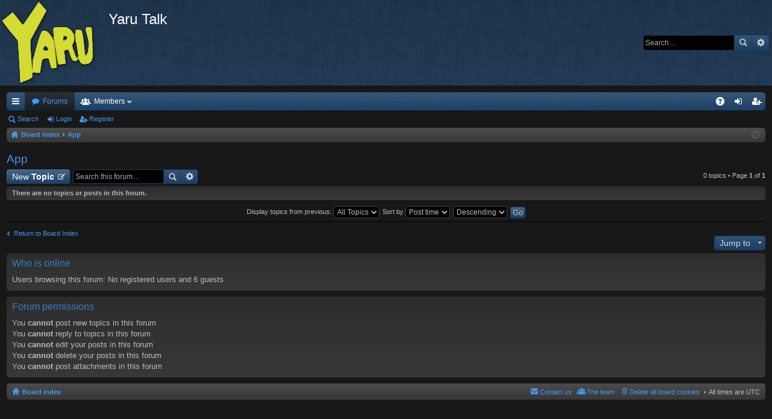

--- FILE ---
content_type: text/html; charset=UTF-8
request_url: https://www.yarugame.com/forum/viewforum.php?f=3&sid=7d4d34dd8d5d12968262c78daf7b4009
body_size: 3748
content:
<!DOCTYPE html>
<html dir="ltr" lang="en-us">
<head>
<meta charset="utf-8" />
<meta http-equiv="X-UA-Compatible" content="IE=edge" />
<meta name="viewport" content="width=device-width, initial-scale=1" />

<title>App - Yaru Talk</title>



	<link rel="alternate" type="application/atom+xml" title="Feed - Yaru Talk" href="https://www.yarugame.com/forum/feed.php">			<link rel="alternate" type="application/atom+xml" title="Feed - New Topics" href="https://www.yarugame.com/forum/feed.php?mode=topics">		<link rel="alternate" type="application/atom+xml" title="Feed - Forum - App" href="https://www.yarugame.com/forum/feed.php?f=3">		
	<link rel="canonical" href="https://www.yarugame.com/forum/viewforum.php?f=3">

	<link href="./styles/black/theme/fonts/font-awesome-4.5.0/css/font-awesome.min.css" rel="stylesheet">
<link href="./styles/black/theme/fonts/glyphicons-pro-1.9.2/css/glyphicons.css" rel="stylesheet">

<link href="./styles/black/theme/stylesheet.css?assets_version=23" rel="stylesheet">



<!--[if lte IE 9]>
	<link href="./styles/black/theme/tweaks.css?assets_version=23" rel="stylesheet">
<![endif]-->





</head>
<body id="phpbb" class="nojs notouch section-viewforum ltr " data-online-text="Online">
<div id="body-wrapper">


	<a id="top" class="anchor" accesskey="t"></a>
	<div id="page-header" class="page-width" style="display:none;">
		<div class="headerbar" role="banner">
			<div class="inner">

			<div id="site-description">
				<a id="logo" class="logo" href="https://www.yarugame.com/" title="Board index"><img src="/resources/yarulogo_yellow3.png" data-src-hd="./styles/black/theme/images/logo_hd.png" /></a>
				<p class="sitename">Yaru Talk</p>
				<p></p>
				<p class="skiplink"><a href="#start_here">Skip to content</a></p>
			</div>

															<div id="search-box" class="search-box search-header" role="search">
				<form action="./search.php?sid=4cd4900ae2600ed9e538af7a1c70923e" method="get" id="search">
				<fieldset>
					<input name="keywords" id="keywords" type="search" maxlength="128" title="Search for keywords" class="inputbox search tiny" size="20" value="" placeholder="Search…" />
					<button class="button icon-button search-icon" type="submit" title="Search">Search</button>
					<a href="./search.php?sid=4cd4900ae2600ed9e538af7a1c70923e" class="button icon-button search-adv-icon" title="Advanced search">Advanced search</a>
					<input type="hidden" name="sid" value="4cd4900ae2600ed9e538af7a1c70923e" />

				</fieldset>
				</form>
			</div>
						
			</div>
		</div>

		<script language="javascript">
		if (self.location.href == top.window.location.href)
		{ 
			document.getElementById('page-header').style.display='block';
		}
		</script>

</div>
<div id="wrap" class="page-width">
<div>

				


<div class="navbar tabbed not-static" role="navigation">
	<div class="inner page-width">
		<div class="nav-tabs" data-current-page="viewforum">
			<ul class="leftside">
				<li id="quick-links" class="tab responsive-menu dropdown-container">
					<a href="#" class="nav-link dropdown-trigger">Quick links</a>
					<div class="dropdown hidden">
						<div class="pointer"><div class="pointer-inner"></div></div>
						<ul class="dropdown-contents" role="menu">
								
			<li class="separator"></li>
								<li class="small-icon icon-search-unanswered"><a href="./search.php?search_id=unanswered&amp;sid=4cd4900ae2600ed9e538af7a1c70923e" role="menuitem">Unanswered topics</a></li>
		<li class="small-icon icon-search-active"><a href="./search.php?search_id=active_topics&amp;sid=4cd4900ae2600ed9e538af7a1c70923e" role="menuitem">Active topics</a></li>
		<li class="separator"></li>
		<li class="small-icon icon-search"><a href="./search.php?sid=4cd4900ae2600ed9e538af7a1c70923e" role="menuitem">Search</a></li>
	
													</ul>
					</div>
				</li>
												<li class="tab forums selected" data-responsive-class="small-icon icon-forums">
					<a class="nav-link" href="./index.php?sid=4cd4900ae2600ed9e538af7a1c70923e">Forums</a>
				</li>
									<li class="tab members dropdown-container" data-select-match="member" data-responsive-class="small-icon icon-members">
						<a class="nav-link dropdown-trigger" href="./memberlist.php?sid=4cd4900ae2600ed9e538af7a1c70923e">Members</a>
						<div class="dropdown hidden">
							<div class="pointer"><div class="pointer-inner"></div></div>
							<ul class="dropdown-contents" role="menu">
																<li class="small-icon icon-team"><a href="./memberlist.php?mode=team&amp;sid=4cd4900ae2600ed9e538af7a1c70923e" role="menuitem">The team</a></li>							</ul>
						</div>
					</li>
											</ul>
			<ul class="rightside">
								<li class="tab faq" data-select-match="faq" data-responsive-class="small-icon icon-faq">
					<a class="nav-link" href="./faq.php?sid=4cd4900ae2600ed9e538af7a1c70923e" rel="help" title="Frequently Asked Questions" role="menuitem">FAQ</a>
				</li>
																									<li class="tab login"  data-skip-responsive="true" data-select-match="login"><a class="nav-link" href="./ucp.php?mode=login&amp;sid=4cd4900ae2600ed9e538af7a1c70923e" title="Login" accesskey="x" role="menuitem">Login</a></li>
											<li class="tab register" data-skip-responsive="true" data-select-match="register"><a class="nav-link" href="./ucp.php?mode=register&amp;sid=4cd4900ae2600ed9e538af7a1c70923e" role="menuitem">Register</a></li>
																	</ul>
		</div>
	</div>
</div>

<div class="navbar secondary">
	<ul role="menubar">
											<li class="small-icon icon-search"><a href="./search.php?sid=4cd4900ae2600ed9e538af7a1c70923e">Search</a></li>
														<li class="small-icon icon-login"><a href="./ucp.php?mode=login&amp;sid=4cd4900ae2600ed9e538af7a1c70923e" title="Login">Login</a></li>
									<li class="small-icon icon-register"><a href="./ucp.php?mode=register&amp;sid=4cd4900ae2600ed9e538af7a1c70923e">Register</a></li>
									
			</ul>
</div>

	<div class="navbar nav-breadcrumbs">
	<ul id="nav-breadcrumbs" class="linklist navlinks" role="menubar">
						<li class="small-icon icon-home breadcrumbs">
									<span class="crumb" itemtype="http://data-vocabulary.org/Breadcrumb" itemscope=""><a href="./index.php?sid=4cd4900ae2600ed9e538af7a1c70923e" accesskey="h" data-navbar-reference="index" itemprop="url"><span itemprop="title">Board index</span></a></span>
											<span class="crumb" itemtype="http://data-vocabulary.org/Breadcrumb" itemscope="" data-forum-id="3"><a href="./viewforum.php?f=3&amp;sid=4cd4900ae2600ed9e538af7a1c70923e" itemprop="url"><span itemprop="title">App</span></a></span>
												</li>
		
					<li class="rightside responsive-search" style="display: none;"><a href="./search.php?sid=4cd4900ae2600ed9e538af7a1c70923e" title="View the advanced search options" role="menuitem">Search</a></li>
				<li class="rightside dropdown-container icon-only">
			<a href="#" class="dropdown-trigger time" title="It is currently January 26th, 2026, 2:46 pm"><i class="fa fa-clock-o"></i></a>
			<div class="dropdown hidden">
				<div class="pointer"><div class="pointer-inner"></div></div>
				<ul class="dropdown-contents">
					<li>It is currently January 26th, 2026, 2:46 pm</li>
					<li>All times are <abbr title="UTC">UTC</abbr></li>
				</ul>
			</div>
		</li>
	</ul>
</div>

		</div>


	
	<a id="start_here" class="anchor"></a>
	<div id="page-body" role="main">
		
		
		<h2 class="forum-title"><a href="./viewforum.php?f=3&amp;sid=4cd4900ae2600ed9e538af7a1c70923e">App</a></h2>
<div>
	<!-- NOTE: remove the style="display: none" when you want to have the forum description on the forum body -->
	<div style="display: none !important;">Talk about the Yaru app for Android.<br /></div>	</div>



	<div class="action-bar top">

			<div class="buttons">
			
			<a href="./posting.php?mode=post&amp;f=3&amp;sid=4cd4900ae2600ed9e538af7a1c70923e" class="button icon-button post-icon" title="Post a new topic">
				New Topic			</a>

					</div>
	
			<div class="search-box" role="search">
			<form method="get" id="forum-search" action="./search.php?sid=4cd4900ae2600ed9e538af7a1c70923e">
			<fieldset>
				<input class="inputbox search tiny" type="search" name="keywords" id="search_keywords" size="20" placeholder="Search this forum…" />
				<button class="button icon-button search-icon" type="submit" title="Search">Search</button>
				<a href="./search.php?sid=4cd4900ae2600ed9e538af7a1c70923e" class="button icon-button search-adv-icon" title="Advanced search">Advanced search</a>
				<input type="hidden" name="fid[0]" value="3" />
<input type="hidden" name="sid" value="4cd4900ae2600ed9e538af7a1c70923e" />

			</fieldset>
			</form>
		</div>
	
	<div class="pagination">
				0 topics
					&bull; Page <strong>1</strong> of <strong>1</strong>
			</div>

	</div>


		<div class="panel">
		<div class="inner">
		<strong>There are no topics or posts in this forum.</strong>
		</div>
	</div>
	
	<form method="post" action="./viewforum.php?f=3&amp;sid=4cd4900ae2600ed9e538af7a1c70923e">
		<fieldset class="display-options">
				<label>Display topics from previous: <select name="st" id="st"><option value="0" selected="selected">All Topics</option><option value="1">1 day</option><option value="7">7 days</option><option value="14">2 weeks</option><option value="30">1 month</option><option value="90">3 months</option><option value="180">6 months</option><option value="365">1 year</option></select></label>
			<label>Sort by <select name="sk" id="sk"><option value="a">Author</option><option value="t" selected="selected">Post time</option><option value="r">Replies</option><option value="s">Subject</option><option value="v">Views</option></select></label>
			<label><select name="sd" id="sd"><option value="a">Ascending</option><option value="d" selected="selected">Descending</option></select></label>
			<input type="submit" name="sort" value="Go" class="button2" />
			</fieldset>
	</form>
	<hr />



	<p class="jumpbox-return"><a href="./index.php?sid=4cd4900ae2600ed9e538af7a1c70923e" class="left-box arrow-left" accesskey="r">Return to Board Index</a></p>


	<div class="dropdown-container dropdown-container-right dropdown-up dropdown-left dropdown-button-control" id="jumpbox">
		<span title="Jump to" class="dropdown-trigger button dropdown-select">
			Jump to		</span>
		<div class="dropdown hidden">
			<div class="pointer"><div class="pointer-inner"></div></div>
			<ul class="dropdown-contents">
																			<li><a href="./viewforum.php?f=2&amp;sid=4cd4900ae2600ed9e538af7a1c70923e">General Yaru talk</a></li>
																<li><a href="./viewforum.php?f=3&amp;sid=4cd4900ae2600ed9e538af7a1c70923e">App</a></li>
																<li><a href="./viewforum.php?f=4&amp;sid=4cd4900ae2600ed9e538af7a1c70923e">Board Game</a></li>
										</ul>
		</div>
	</div>


	<div class="stat-block online-list">
		<h3>Who is online</h3>
		<p>Users browsing this forum: No registered users and 6 guests</p>
	</div>

	<div class="stat-block permissions">
		<h3>Forum permissions</h3>
		<p>You <strong>cannot</strong> post new topics in this forum<br />You <strong>cannot</strong> reply to topics in this forum<br />You <strong>cannot</strong> edit your posts in this forum<br />You <strong>cannot</strong> delete your posts in this forum<br />You <strong>cannot</strong> post attachments in this forum<br /></p>
	</div>

			</div>


	<div class="navbar" role="navigation">
	<div class="inner">

	<ul id="nav-footer" class="linklist bulletin" role="menubar">
		<li class="small-icon icon-home breadcrumbs">
									<span class="crumb"><a href="./index.php?sid=4cd4900ae2600ed9e538af7a1c70923e" data-navbar-reference="index">Board index</a></span>
					</li>
		
				<li class="rightside">All times are <abbr title="UTC">UTC</abbr></li>
							<li class="small-icon icon-delete-cookies rightside"><a href="./ucp.php?mode=delete_cookies&amp;sid=4cd4900ae2600ed9e538af7a1c70923e" data-ajax="true" data-refresh="true" role="menuitem">Delete all board cookies</a></li>
									<li class="small-icon icon-team rightside" data-last-responsive="true"><a href="./memberlist.php?mode=team&amp;sid=4cd4900ae2600ed9e538af7a1c70923e" role="menuitem">The team</a></li>				<li class="small-icon icon-contact rightside" data-last-responsive="true"><a href="./memberlist.php?mode=contactadmin&amp;sid=4cd4900ae2600ed9e538af7a1c70923e" role="menuitem">Contact us</a></li>	</ul>

	</div>
</div>
</div>

<div id="page-footer" class="page-width" role="contentinfo" style="display:none;">
	
	<div class="copyright">
				Powered by <a href="https://www.phpbb.com/">phpBB</a>&reg; Forum Software &copy; phpBB Limited
		<br />Style by <a href="http://www.artodia.com/">Arty</a>
		<br /><a href="https://www.phpbb.com/customise/db/translation/american_english/">American English Language Pack</a> &copy; <a href="https://www.maelsoucaze.com/">Maël Soucaze</a>							</div>

	<div id="darkenwrapper" data-ajax-error-title="AJAX error" data-ajax-error-text="Something went wrong when processing your request." data-ajax-error-text-abort="User aborted request." data-ajax-error-text-timeout="Your request timed out; please try again." data-ajax-error-text-parsererror="Something went wrong with the request and the server returned an invalid reply.">
		<div id="darken">&nbsp;</div>
	</div>

	<div id="phpbb_alert" class="phpbb_alert" data-l-err="Error" data-l-timeout-processing-req="Request timed out.">
		<a href="#" class="alert_close"></a>
		<h3 class="alert_title">&nbsp;</h3><p class="alert_text"></p>
	</div>
	<div id="phpbb_confirm" class="phpbb_alert">
		<a href="#" class="alert_close"></a>
		<div class="alert_text"></div>
	</div>
</div>


<div>
	<a id="bottom" class="anchor" accesskey="z"></a>
	</div>

<script type="text/javascript" src="./assets/javascript/jquery.min.js?assets_version=23"></script>
<script type="text/javascript" src="./assets/javascript/core.js?assets_version=23"></script>


<script type="text/javascript" src="./styles/black/template/forum_fn.js?assets_version=23"></script>

<script type="text/javascript" src="./styles/black/template/ajax.js?assets_version=23"></script>




</div>
<script defer src="https://static.cloudflareinsights.com/beacon.min.js/vcd15cbe7772f49c399c6a5babf22c1241717689176015" integrity="sha512-ZpsOmlRQV6y907TI0dKBHq9Md29nnaEIPlkf84rnaERnq6zvWvPUqr2ft8M1aS28oN72PdrCzSjY4U6VaAw1EQ==" data-cf-beacon='{"version":"2024.11.0","token":"59414793a1954381a80541d55ecd3591","r":1,"server_timing":{"name":{"cfCacheStatus":true,"cfEdge":true,"cfExtPri":true,"cfL4":true,"cfOrigin":true,"cfSpeedBrain":true},"location_startswith":null}}' crossorigin="anonymous"></script>
</body>
</html>


--- FILE ---
content_type: text/css
request_url: https://www.yarugame.com/forum/styles/black/theme/stylesheet.css?assets_version=23
body_size: 23022
content:
/*!
	DO NOT EDIT stylesheet.css!

	Edit .scss files instead. See http://www.artodia.com/phpbb-31-tutorials/compile-theme/
	If you have any questions, please ask on support forum at http://www.artodia.com/forums/
*/

html,
body,
div,
span,
applet,
object,
iframe,
h1,
h2,
h3,
h4,
h5,
h6,
p,
blockquote,
pre,
a,
abbr,
acronym,
address,
big,
cite,
code,
del,
dfn,
em,
img,
ins,
kbd,
q,
s,
samp,
small,
strike,
strong,
sub,
sup,
tt,
var,
b,
u,
i,
center,
dl,
dt,
dd,
ol,
ul,
li,
fieldset,
form,
label,
legend,
table,
caption,
tbody,
tfoot,
thead,
tr,
th,
td,
article,
aside,
canvas,
details,
embed,
figure,
figcaption,
footer,
header,
hgroup,
menu,
nav,
output,
ruby,
section,
summary,
time,
mark,
audio,
video {
    margin: 0;
    padding: 0;
    border: 0;
    font-size: 100%;
    font: inherit;
    vertical-align: baseline
}
article,
aside,
details,
figcaption,
figure,
footer,
header,
hgroup,
menu,
nav,
section {
    display: block
}
body {
    line-height: 1
}
ol,
ul {
    list-style: none
}
blockquote,
q {
    quotes: none
}
blockquote:before,
blockquote:after,
q:before,
q:after {
    content: '';
    content: none
}
table {
    border-collapse: collapse;
    border-spacing: 0
}
abbr {
    text-decoration: none
}
#site-description:after,
.navbar.secondary:after,
.navbar .nav-tabs:after,
ul.topiclist dl:after,
#site-description:before,
.navbar.secondary:before,
.navbar .nav-tabs:before,
ul.topiclist dl:before {
    content: ' ';
    display: table;
    clear: both
}
html {
    font-size: 100%;
    height: 100%
}
body {
    font-family: Verdana, Helvetica, Arial, sans-serif;
    font-size: 11px;
    line-height: 1.4;
    margin: 0;
    padding: 0 0 12px;
    word-wrap: break-word;
    min-height: 100%;
    box-sizing: border-box;
    -webkit-print-color-adjust: exact
}
h1,
p.sitename {
    font-family: "Trebuchet MS", Arial, Helvetica, sans-serif;
    margin-right: 200px;
    margin-top: 10px;
    margin-bottom: 0;
    padding: 6px;
    font-weight: normal;
    font-size: 24px;
    line-height: 1.3em
}
h1+p,
p.sitename+p {
    font-size: 16px;
    opacity: .8;
    margin-bottom: 10px
}
h2 {
    font-family: "Droid Sans", "Open Sans", "Trebuchet MS", Helvetica, Arial, sans-serif;
    font-weight: normal;
    font-size: 19px;
    margin: 0.8em 0 0.2em 0
}
h2.solo {
    margin-bottom: 1em
}
h3 {
    font-family: "Droid Sans", "Open Sans", "Trebuchet MS", Helvetica, Arial, sans-serif;
    font-weight: 500;
    margin-bottom: 5px;
    font-size: 17px;
    margin-top: 20px
}
h4 {
    font-family: "Trebuchet MS", Arial, Helvetica, sans-serif;
    font-size: 14px
}
p {
    line-height: 1.3;
    font-size: 11px;
    margin-bottom: 1.5em
}
img {
    border-width: 0
}
hr {
    border: 0 solid transparent;
    border-top-width: 1px;
    height: 1px;
    margin: 5px 0;
    display: block;
    clear: both
}
hr.dashed {
    border-top-style: dashed;
    margin: 10px 0
}
hr.divider {
    display: none
}
p.right {
    text-align: right
}
p.jumpbox-return {
    margin-top: 1em
}
b,
strong {
    font-weight: bold
}
i,
em {
    font-style: italic
}
u {
    text-decoration: underline
}
ul {
    list-style-type: disc
}
ol {
    list-style-type: decimal
}
li {
    display: list-item
}
ul ul,
ol ul {
    list-style-type: circle
}
ol ol ul,
ol ul ul,
ul ol ul,
ul ul ul {
    list-style-type: square
}
#body-wrapper {
    position: relative;
    height: 400px;
    overflow: visible;
    border-bottom: 1px solid transparent
}
#wrap {
    border: 1px solid transparent;
    border-radius: 0;
    padding: 10px
}
.page-width {
    box-sizing: border-box;
    margin: 0 auto;
    max-width: none;
    min-width: 625px;
    margin: 0 0
}
.page-width .page-width {
    margin: 0
}
#page-body {
    margin: 4px 0;
    clear: both
}
#wrap>#page-body:first-of-type {
    margin-top: 0
}
#wrap>#page-body:last-of-type {
    margin-bottom: 0
}
#page-footer {
    clear: both
}
#wrap+#page-footer {
    margin-top: 5px
}
#page-footer h3 {
    margin-top: 20px
}
.logo {
    display: block;
    box-sizing: border-box;
    max-width: 100%;
    float: left;
    padding: 0 20px 0 0
}
.logo img {
    display: block;
    max-width: 100%
}
.logo:hover {
    text-decoration: none
}
#site-description h1,
#site-description p.sitename {
    margin-left: 0;
    margin-right: 0
}
.headerbar>.inner {
    position: relative
}
.navbar {
    background: #383838;
    border: 0 solid #202020;
    border-radius: 5px;
    padding: 5px 10px;
    background-image: -webkit-linear-gradient(top, rgba(0, 0, 0, 0.2) 0, transparent 100%);
    background-image: linear-gradient(to bottom, rgba(0, 0, 0, 0.2) 0, transparent 100%);
    filter: progid: DXImageTransform.Microsoft.gradient(startColorstr=#30000000, endColorstr=#00000000);
    padding: 0 9px;
    clear: both
}
.navbar.nav-breadcrumbs {
    padding: 0 7px
}
.navbar.nav-breadcrumbs .linklist {
    padding: 0
}
.navbar.tabbed,
.navbar.secondary {
    background: transparent;
    border-width: 0;
    border-radius: 0;
    box-shadow: none;
    filter: progid: DXImageTransform.Microsoft.gradient(enabled false);
    padding: 0
}
#page-body .navbar {
    margin-bottom: 10px
}
.navbar+.navbar {
    margin-top: 5px
}
.navbar.tabbed {
    padding: 0
}
.navbar.secondary {
    margin: 0;
    padding: 1px 0
}
.navbar.secondary>ul {
    list-style-type: none;
    margin: 0;
    padding: 0
}
.navbar.secondary>ul>li {
    position: relative;
    display: inline-block;
    margin: 0;
    padding: 0
}
.navbar.secondary>ul>li>a {
    display: inline-block;
    color: inherit;
    padding: 1px 8px;
    text-align: center;
    line-height: 25px;
    font-size: 11px
}
.navbar.secondary>ul>li:hover {
    border-radius: 3px
}
.navbar.secondary>ul>li:hover>a {
    text-decoration: none
}
.navbar.secondary>ul>li.small-icon>a {
    padding-left: 18px
}
.navbar.secondary>ul>li .dropdown {
    top: 27px
}
.navbar.secondary>ul>li.dropdown-up .dropdown {
    top: auto;
    bottom: 27px
}
.navbar.secondary>ul>li.search-box {
    display: block;
    margin: 0;
    float: right
}
.rtl .navbar.secondary>ul>li.search-box {
    float: left
}
.navbar.secondary>ul>li.search-box,
.navbar.secondary>ul>li.search-box:hover {
    border-radius: 0;
    border-width: 0;
    box-shadow: none;
    background: none;
    filter: progid: DXImageTransform.Microsoft.gradient(enabled false)
}
.navbar.secondary+.nav-breadcrumbs {
    margin-top: 0
}
.navbar li.small-icon>a {
    padding-left: 18px
}
.navbar .nav-tabs {
    border-radius: 5px
}
.navbar .nav-tabs .leftside .tab:first-child,
.navbar .nav-tabs .leftside .tab.first-visible,
.rtl .navbar .nav-tabs .rightside .tab:first-child,
.rtl .navbar .nav-tabs .rightside .tab.first-visible {
    border-radius: 4px;
    border-top-right-radius: 0;
    border-bottom-right-radius: 0
}
.navbar .nav-tabs .rightside .tab:last-child,
.navbar .nav-tabs .rightside .tab.last-visible,
.rtl .navbar .nav-tabs .leftside .tab:last-child,
.rtl .navbar .nav-tabs .leftside .tab.last-visible {
    border-radius: 4px;
    border-top-left-radius: 0;
    border-bottom-left-radius: 0
}
.navbar .nav-tabs>ul {
    list-style-type: none;
    margin: 0;
    height: 30px
}
.navbar .nav-tabs>ul.leftside,
.rtl .navbar .nav-tabs>ul.rightside {
    float: left
}
.navbar .nav-tabs>ul.rightside,
.rtl .navbar .nav-tabs>ul.leftside {
    float: right
}
.navbar .nav-tabs>ul>li {
    float: left;
    height: 30px
}
.rtl .navbar .nav-tabs>ul>li {
    float: right
}
.navbar .nav-tabs>ul #quick-links {
    margin: 0
}
.navbar .nav-tabs>ul #quick-links.empty {
    display: none
}
.navbar .nav-tabs>ul #quick-links.showing-responsive-menu {
    display: block
}
.navbar .nav-tabs .nav-link {
    text-decoration: none;
    color: inherit;
    display: inline-block;
    height: 30px;
    line-height: 30px;
    padding: 0 12px;
    vertical-align: baseline;
    font-size: 12px;
    outline-style: none
}
.navbar .nav-tabs .nav-link.dropdown-toggle {
    position: relative
}
.navbar .nav-tabs .nav-link.dropdown-toggle:before {
    content: '\f078';
    font-family: FontAwesome;
    position: absolute;
    right: 0;
    top: 50%;
    font-size: 8px;
    line-height: 12px;
    width: 8px;
    height: 12px;
    margin-top: -6px
}
.rtl .navbar .nav-tabs .nav-link.dropdown-toggle:before {
    right: auto;
    left: 0
}
.navbar .nav-tabs .nav-link.dropdown-toggle:hover:before {
    display: none
}
.navbar .nav-tabs .nav-link .username-coloured {
    color: inherit !important;
    font-weight: inherit;
    font-style: inherit
}
.navbar .nav-tabs .responsive-menu .nav-link:before,
.navbar .nav-tabs .dropdown-visible .nav-link:before {
    display: none
}
.navbar .nav-tabs .dropdown {
    top: 30px
}
.dropdown-up .navbar .nav-tabs .dropdown {
    top: auto;
    bottom: 30px
}
.navbar .nav-tabs .tab {
    position: relative
}
.navbar .nav-tabs .tab>strong {
    display: none;
    font-weight: bold;
    font-size: 9px;
    padding: 0 2px;
    border-radius: 3px;
    position: absolute;
    right: 5px;
    top: -10px;
    line-height: 14px;
    min-width: 10px;
    _width: 10px;
    text-align: center;
    text-shadow: none;
    white-space: nowrap;
    word-wrap: normal;
    height: 14px;
    pointer-events: none
}
.rtl .navbar .nav-tabs .tab>strong {
    right: auto;
    left: 5px
}
.navbar .nav-tabs .tab>strong .arrow {
    border: 3px solid transparent;
    border-bottom: 1px none black;
    position: absolute;
    bottom: -3px;
    right: 4px;
    line-height: 0;
    text-shadow: none;
    _display: none;
    width: 0;
    height: 0
}
.navbar .nav-tabs .tab.non-zero>strong {
    display: block
}
.navbar .nav-tabs .responsive-menu .nav-link,
.navbar .nav-tabs .account .nav-link,
.navbar .nav-tabs .pm .nav-link,
.navbar .nav-tabs .notifications .nav-link,
.navbar .nav-tabs .mcp .nav-link,
.navbar .nav-tabs .acp .nav-link,
.navbar .nav-tabs .faq .nav-link,
.navbar .nav-tabs .logout .nav-link,
.navbar .nav-tabs .login .nav-link,
.navbar .nav-tabs .register .nav-link,
.navbar .nav-tabs .rightside .boardrules .nav-link,
.navbar .nav-tabs .rightside .pages .nav-link,
.navbar .nav-tabs .members .nav-link,
.navbar .nav-tabs .forums .nav-link,
.navbar .nav-tabs .leftside .boardrules .nav-link,
.navbar .nav-tabs .leftside .pages .nav-link {
    position: relative;
    padding-left: 30px
}
.navbar .nav-tabs .responsive-menu .nav-link:after,
.navbar .nav-tabs .account .nav-link:after,
.navbar .nav-tabs .pm .nav-link:after,
.navbar .nav-tabs .notifications .nav-link:after,
.navbar .nav-tabs .mcp .nav-link:after,
.navbar .nav-tabs .acp .nav-link:after,
.navbar .nav-tabs .faq .nav-link:after,
.navbar .nav-tabs .logout .nav-link:after,
.navbar .nav-tabs .login .nav-link:after,
.navbar .nav-tabs .register .nav-link:after,
.navbar .nav-tabs .rightside .boardrules .nav-link:after,
.navbar .nav-tabs .rightside .pages .nav-link:after,
.navbar .nav-tabs .members .nav-link:after,
.navbar .nav-tabs .forums .nav-link:after,
.navbar .nav-tabs .leftside .boardrules .nav-link:after,
.navbar .nav-tabs .leftside .pages .nav-link:after {
    position: absolute;
    left: 12px;
    top: 50%;
    margin-top: -7px;
    width: 14px;
    font-size: 12px;
    line-height: 14px;
    height: 14px;
    text-align: left;
    font-weight: normal;
    font-style: normal;
    text-indent: 0
}
.rtl .navbar .nav-tabs .responsive-menu .nav-link,
.rtl .navbar .nav-tabs .account .nav-link,
.rtl .navbar .nav-tabs .pm .nav-link,
.rtl .navbar .nav-tabs .notifications .nav-link,
.rtl .navbar .nav-tabs .mcp .nav-link,
.rtl .navbar .nav-tabs .acp .nav-link,
.rtl .navbar .nav-tabs .faq .nav-link,
.rtl .navbar .nav-tabs .logout .nav-link,
.rtl .navbar .nav-tabs .login .nav-link,

.rtl .navbar .nav-tabs .register .nav-link,
.rtl .navbar .nav-tabs .rightside .boardrules .nav-link,
.rtl .navbar .nav-tabs .rightside .pages .nav-link,
.rtl .navbar .nav-tabs .members .nav-link,
.rtl .navbar .nav-tabs .forums .nav-link,
.rtl .navbar .nav-tabs .leftside .boardrules .nav-link,
.rtl .navbar .nav-tabs .leftside .pages .nav-link {
    padding-left: 12px;
    padding-right: 30px
}
.rtl .navbar .nav-tabs .responsive-menu .nav-link:after,
.rtl .navbar .nav-tabs .account .nav-link:after,
.rtl .navbar .nav-tabs .pm .nav-link:after,
.rtl .navbar .nav-tabs .notifications .nav-link:after,
.rtl .navbar .nav-tabs .mcp .nav-link:after,
.rtl .navbar .nav-tabs .acp .nav-link:after,
.rtl .navbar .nav-tabs .faq .nav-link:after,
.rtl .navbar .nav-tabs .logout .nav-link:after,
.rtl .navbar .nav-tabs .login .nav-link:after,
.rtl .navbar .nav-tabs .register .nav-link:after,
.rtl .navbar .nav-tabs .rightside .boardrules .nav-link:after,
.rtl .navbar .nav-tabs .rightside .pages .nav-link:after,
.rtl .navbar .nav-tabs .members .nav-link:after,
.rtl .navbar .nav-tabs .forums .nav-link:after,
.rtl .navbar .nav-tabs .leftside .boardrules .nav-link:after,
.rtl .navbar .nav-tabs .leftside .pages .nav-link:after {
    left: auto;
    right: 12px
}
.navbar .nav-tabs .responsive-menu .nav-link,
.navbar .nav-tabs .account .nav-link,
.navbar .nav-tabs .pm .nav-link,
.navbar .nav-tabs .notifications .nav-link,
.navbar .nav-tabs .mcp .nav-link,
.navbar .nav-tabs .acp .nav-link,
.navbar .nav-tabs .faq .nav-link,
.navbar .nav-tabs .logout .nav-link,
.navbar .nav-tabs .login .nav-link,
.navbar .nav-tabs .register .nav-link,
.navbar .nav-tabs .rightside .boardrules .nav-link,
.navbar .nav-tabs .rightside .pages .nav-link {
    text-indent: 999px;
    width: 14px;
    padding: 0 8px;
    overflow: hidden
}
.navbar .nav-tabs .responsive-menu .nav-link:after,
.navbar .nav-tabs .account .nav-link:after,
.navbar .nav-tabs .pm .nav-link:after,
.navbar .nav-tabs .notifications .nav-link:after,
.navbar .nav-tabs .mcp .nav-link:after,
.navbar .nav-tabs .acp .nav-link:after,
.navbar .nav-tabs .faq .nav-link:after,
.navbar .nav-tabs .logout .nav-link:after,
.navbar .nav-tabs .login .nav-link:after,
.navbar .nav-tabs .register .nav-link:after,
.navbar .nav-tabs .rightside .boardrules .nav-link:after,
.navbar .nav-tabs .rightside .pages .nav-link:after {
    text-align: center;
    font-size: 14px;
    left: 8px
}
.rtl .navbar .nav-tabs .responsive-menu .nav-link:after,
.rtl .navbar .nav-tabs .account .nav-link:after,
.rtl .navbar .nav-tabs .pm .nav-link:after,
.rtl .navbar .nav-tabs .notifications .nav-link:after,
.rtl .navbar .nav-tabs .mcp .nav-link:after,
.rtl .navbar .nav-tabs .acp .nav-link:after,
.rtl .navbar .nav-tabs .faq .nav-link:after,
.rtl .navbar .nav-tabs .logout .nav-link:after,
.rtl .navbar .nav-tabs .login .nav-link:after,
.rtl .navbar .nav-tabs .register .nav-link:after,
.rtl .navbar .nav-tabs .rightside .boardrules .nav-link:after,
.rtl .navbar .nav-tabs .rightside .pages .nav-link:after {
    left: auto;
    right: 8px
}
.navbar .nav-tabs .responsive-menu .nav-link+strong,
.navbar .nav-tabs .account .nav-link+strong,
.navbar .nav-tabs .pm .nav-link+strong,
.navbar .nav-tabs .notifications .nav-link+strong,
.navbar .nav-tabs .mcp .nav-link+strong,
.navbar .nav-tabs .acp .nav-link+strong,
.navbar .nav-tabs .faq .nav-link+strong,
.navbar .nav-tabs .logout .nav-link+strong,
.navbar .nav-tabs .login .nav-link+strong,
.navbar .nav-tabs .register .nav-link+strong,
.navbar .nav-tabs .rightside .boardrules .nav-link+strong,
.navbar .nav-tabs .rightside .pages .nav-link+strong {
    right: -2px
}
.rtl .navbar .nav-tabs .responsive-menu .nav-link+strong,
.rtl .navbar .nav-tabs .account .nav-link+strong,
.rtl .navbar .nav-tabs .pm .nav-link+strong,
.rtl .navbar .nav-tabs .notifications .nav-link+strong,
.rtl .navbar .nav-tabs .mcp .nav-link+strong,
.rtl .navbar .nav-tabs .acp .nav-link+strong,
.rtl .navbar .nav-tabs .faq .nav-link+strong,
.rtl .navbar .nav-tabs .logout .nav-link+strong,
.rtl .navbar .nav-tabs .login .nav-link+strong,
.rtl .navbar .nav-tabs .register .nav-link+strong,
.rtl .navbar .nav-tabs .rightside .boardrules .nav-link+strong,
.rtl .navbar .nav-tabs .rightside .pages .nav-link+strong {
    right: auto;
    left: -2px
}
@media (max-width: 550px) {
    .navbar .nav-tabs .members .nav-link,
    .navbar .nav-tabs .forums .nav-link,
    .navbar .nav-tabs .leftside .boardrules .nav-link,
    .navbar .nav-tabs .leftside .pages .nav-link {
        text-indent: 999px;
        width: 14px;
        padding: 0 8px;
        overflow: hidden
    }
    .navbar .nav-tabs .members .nav-link:after,
    .navbar .nav-tabs .forums .nav-link:after,
    .navbar .nav-tabs .leftside .boardrules .nav-link:after,
    .navbar .nav-tabs .leftside .pages .nav-link:after {
        text-align: center;
        font-size: 14px;
        left: 8px
    }
    .rtl .navbar .nav-tabs .members .nav-link:after,
    .rtl .navbar .nav-tabs .forums .nav-link:after,
    .rtl .navbar .nav-tabs .leftside .boardrules .nav-link:after,
    .rtl .navbar .nav-tabs .leftside .pages .nav-link:after {
        left: auto;
        right: 8px
    }
    .navbar .nav-tabs .members .nav-link+strong,
    .navbar .nav-tabs .forums .nav-link+strong,
    .navbar .nav-tabs .leftside .boardrules .nav-link+strong,
    .navbar .nav-tabs .leftside .pages .nav-link+strong {
        right: -2px
    }
    .rtl .navbar .nav-tabs .members .nav-link+strong,
    .rtl .navbar .nav-tabs .forums .nav-link+strong,
    .rtl .navbar .nav-tabs .leftside .boardrules .nav-link+strong,
    .rtl .navbar .nav-tabs .leftside .pages .nav-link+strong {
        right: auto;
        left: -2px
    }
}
.navbar .nav-tabs .responsive-menu .nav-link:after,
.navbar .nav-tabs .forums .nav-link:after,
.navbar .nav-tabs .account .nav-link:after,
.navbar .nav-tabs .notifications .nav-link:after,
.navbar .nav-tabs .mcp .nav-link:after,
.navbar .nav-tabs .logout .nav-link:after,
.navbar .nav-tabs .login .nav-link:after,
.navbar .nav-tabs .register .nav-link:after,
.navbar .nav-tabs .boardrules .nav-link:after,
.navbar .nav-tabs .pages .nav-link:after {
    font-family: FontAwesome
}
.navbar .nav-tabs .members .nav-link:after,
.navbar .nav-tabs .pm .nav-link:after,
.navbar .nav-tabs .acp .nav-link:after,
.navbar .nav-tabs .faq .nav-link:after {
    font-family: 'Glyphicons Regular', 'Glyphicons'
}
.navbar .nav-tabs .responsive-menu .nav-link:after {
    content: '\f0c9'
}
.navbar .nav-tabs .members .nav-link {
    padding-left: 32px
}
.rtl .navbar .nav-tabs .members .nav-link {
    padding-left: 12px;
    padding-right: 32px
}
.navbar .nav-tabs .members .nav-link:after {
    content: '\E044'
}
@media (max-width: 550px) {
    .navbar .nav-tabs .members .nav-link {
        padding: 0 8px !important
    }
}
.navbar .nav-tabs .forums .nav-link:after {
    content: '\f075'
}
.navbar .nav-tabs .account .nav-link:after {
    content: '\f007'
}
.navbar .nav-tabs .pm .nav-link:after {
    content: '\E130';
    margin-top: -9px
}
.navbar .nav-tabs .notifications .nav-link:after {
    content: '\f0f3';
    font-size: 13px
}
.navbar .nav-tabs .mcp .nav-link:after {
    content: '\f0e3'
}
.navbar .nav-tabs .acp .nav-link:after {
    content: '\E271'
}
.navbar .nav-tabs .faq .nav-link:after {
    content: '\E195'
}
@media (max-width: 550px) {
    .navbar .nav-tabs .faq,
    .navbar .nav-tabs .faq .nav-link {
        display: none !important
    }
}
.navbar .nav-tabs .logout .nav-link:after {
    content: '\f08b';
    margin-left: 1px
}
.navbar .nav-tabs .login .nav-link:after {
    content: '\f090'
}
.navbar .nav-tabs .register .nav-link:after {
    content: '\f234'
}
.navbar .nav-tabs .boardrules .nav-link:after {
    content: '\f071'
}
.navbar .nav-tabs .pages .nav-link:after {
    content: '\f0f6'
}
.navbar .inner.static {
    position: fixed;
    top: 0;
    z-index: 50;
    left: 0;
    right: 0;
    padding-top: 0;
    padding-bottom: 0;
    width: auto;
    max-width: none;
    opacity: .9;
    transition: opacity .2s
}
#wrap .navbar .inner.static>.static-inner {
    padding: 10px
}
.navbar .inner.static>.static-inner {
    box-sizing: border-box;
    margin: 0 auto;
    max-width: none;
    min-width: 625px;
    margin: 0 20px;
    padding-top: 0 !important;
    padding-bottom: 0 !important
}
.navbar .inner.static:hover {
    opacity: 1
}
.navbar .inner.static .nav-tabs {
    border-radius: 0
}
.navbar .inner.static .nav-tabs .leftside .tab:first-child,
.navbar .inner.static .nav-tabs .leftside .tab.first-visible,
.rtl .navbar .inner.static .nav-tabs .rightside .tab:first-child,
.rtl .navbar .inner.static .nav-tabs .rightside .tab.first-visible {
    border-radius: 0
}
.navbar .inner.static .nav-tabs .rightside .tab:last-child,
.navbar .inner.static .nav-tabs .rightside .tab.last-visible,
.rtl .navbar .inner.static .nav-tabs .leftside .tab:last-child,
.rtl .navbar .inner.static .nav-tabs .leftside .tab.last-visible {
    border-radius: 0
}
.navbar .inner.static .nav-tabs .tab>strong {
    position: relative;
    top: 0;
    left: 0;
    right: 0;
    bottom: 0;
    vertical-align: top;
    margin-top: 8px;
    margin-left: -7px;
    margin-right: 5px;
    padding-bottom: 1px;
    pointer-events: none
}
.navbar .inner.static .nav-tabs .tab>strong .arrow {
    display: none
}
.navbar .inner.static .nav-tabs .tab.non-zero>strong {
    display: inline-block
}
.navbar .inner.static .nav-tabs .pm>.nav-link+strong {
    margin-left: -5px
}
.forabg {
    padding: 0;
    margin: 10px 0
}
.forumbg {
    padding: 0
}
.panel,
.stat-block {
    background: #383838;
    border: 0 solid #202020;
    border-radius: 5px;
    padding: 5px 10px;
    background-image: -webkit-linear-gradient(top, rgba(0, 0, 0, 0.2) 0, transparent 100%);
    background-image: linear-gradient(to bottom, rgba(0, 0, 0, 0.2) 0, transparent 100%);
    filter: progid: DXImageTransform.Microsoft.gradient(startColorstr=#30000000, endColorstr=#00000000);
    margin-bottom: 10px;
    padding: 4px 9px
}
.panel.bg3,
.bg3.stat-block {
    border-radius: 0;
    border-width: 0;
    box-shadow: none;
    border-top: 3px solid transparent;
    position: relative
}
.panel.bg3:before,
.bg3.stat-block:before,
.panel.bg3:after,
.bg3.stat-block:after {
    content: '';
    position: absolute;
    top: 0;
    width: 3px;
    height: 50px
}
.panel.bg3:before,
.bg3.stat-block:before {
    left: 0
}
.panel.bg3:after,
.bg3.stat-block:after {
    right: 0
}
#postform .panel.panel,
#postform .stat-block {
    border-radius: 5px
}
.panel>.inner>h3:first-child,
.stat-block>.inner>h3:first-child,
.panel>h3:first-child,
.stat-block>h3:first-child {
    margin: 5px 0 10px;
    padding: 0;
    font-size: 17px;
    line-height: 1.4;
    font-size: 16px;
    line-height: 16px;
    font-weight: normal
}
.post {
    background: #383838;
    border: 0 solid #202020;
    border-radius: 5px;
    padding: 5px 10px;
    background-image: -webkit-linear-gradient(top, rgba(0, 0, 0, 0.2) 0, transparent 100%);
    background-image: linear-gradient(to bottom, rgba(0, 0, 0, 0.2) 0, transparent 100%);
    filter: progid: DXImageTransform.Microsoft.gradient(startColorstr=#30000000, endColorstr=#00000000);
    padding: 0;
    margin-bottom: 10px;
    position: relative
}
.post>.inner {
    padding: 5px 10px
}
.rowbg {
    margin: 5px 5px 2px 5px
}
.navbar ul.linklist {
    padding: 2px 0
}
ul.linklist {
    display: block;
    margin: 0
}
#cp-main .panel,
#cp-main .stat-block {
    padding: 5px 10px
}
ul.linklist>li {
    float: left;
    font-size: 11px;
    line-height: 2;
    list-style-type: none;
    margin-right: 7px;
    padding-top: 1px;
    width: auto
}
ul.linklist>li.icon-only,
ul.linklist>li.rightside.icon-only {
    text-align: center;
    min-width: 20px
}
ul.linklist>li.rightside,
p.rightside,
a.rightside {
    float: right;
    margin-right: 0;
    margin-left: 7px;
    text-align: right
}
ul.navlinks {
    border-top: 1px solid transparent
}
ul.navlinks#nav-breadcrumbs {
    border-top-width: 0
}
ul.leftside {
    float: left;
    margin-left: 0;
    margin-right: 5px;
    text-align: left
}
ul.rightside {
    float: right;
    margin-left: 5px;
    margin-right: -5px;
    text-align: right
}
ul.linklist li.responsive-menu {
    position: relative;
    margin: 0 5px
}
ul.linklist li.responsive-menu a.responsive-menu-link {
    display: inline-block;
    margin: 0 5px;
    font-size: 17px;
    position: relative;
    width: 17px;
    line-height: 21px;
    text-decoration: none
}
ul.linklist li.responsive-menu a.responsive-menu-link:before {
    content: '\E159';
    font-family: 'Glyphicons Regular', 'Glyphicons';
    position: absolute;
    left: 0;
    top: 50%;
    margin-top: -6.5px;
    width: 15px;
    font-size: 13px;
    line-height: 13px;
    height: 13px;
    text-align: center;
    font-weight: normal;
    font-style: normal;
    text-indent: 0
}
ul.linklist li.responsive-menu a.responsive-menu-link:hover:before {
    content: '\E602'
}
.hasjs ul.linklist.leftside,
.hasjs ul.linklist.rightside {
    max-width: 48%
}
.hasjs ul.linklist.fullwidth {
    max-width: none
}
ul.linklist .dropdown {
    top: 22px
}
ul.linklist .dropdown-up .dropdown {
    bottom: 22px;
    top: auto
}
ul.linklist.bulletin>li:before {
    display: inline-block;
    content: "\2022";
    font-size: inherit;
    line-height: inherit;
    padding-right: 4px
}
ul.linklist.bulletin>li:first-child:before,
ul.linklist.bulletin>li.rightside:last-child:before {
    content: none
}
ul.linklist.bulletin>li.no-bulletin:before {
    content: none
}
.responsive-menu:before {
    display: none !important
}
.header-profile {
    display: inline-block;
    vertical-align: top
}
.header-avatar:hover {
    text-decoration: none
}
.header-avatar img {
    margin-bottom: 2px;
    max-height: 20px;
    vertical-align: middle;
    width: auto
}
.header-avatar span:after {
    content: '\f078';
    font-family: FontAwesome;
    display: inline-block;
    font-size: 7px;
    float: right;
    padding-left: 2px;
    font-weight: normal;
    opacity: 0.7
}
.dropdown-container {
    position: relative
}
.dropdown-container-right {
    float: right
}
.dropdown-container-left {
    float: left
}
.nojs .dropdown-container:hover .dropdown {
    display: block !important
}
.dropdown {
    position: absolute;
    left: 0;
    top: 1.4em;
    z-index: 30;
    padding: 0;
    margin-right: -500px
}
.dropdown.live-search {
    top: auto
}
.dropdown-container.topic-tools {
    float: left
}
.dropdown-up .dropdown {
    top: auto;
    bottom: 1.4em
}
.dropdown-left .dropdown,
.nojs .rightside .dropdown {
    left: auto;
    right: 0;
    margin-left: -500px;
    margin-right: 0
}
.dropdown-button-control .dropdown {
    top: 24px
}
.dropdown-button-control.dropdown-up .dropdown {
    top: auto;
    bottom: 24px
}
.dropdown .pointer {
    display: none
}
.dropdown .dropdown-contents {
    z-index: 30;
    overflow: hidden;
    overflow-y: auto;
    border: 0px solid transparent;
    border-radius: 0 0 5px 5px;
    border-top-width: 3px;
    padding: 5px;
    position: relative;
    min-width: 40px;
    max-height: 300px;
    -webkit-box-sizing: border-box;
    -moz-box-sizing: border-box;
    box-sizing: border-box
}
.notifications .dropdown .dropdown-contents {
    min-width: 300px
}
.dropdown-up .dropdown-contents {
    border-bottom-width: 3px;
    border-top-width: 0;
    border-radius: 5px 5px 0 0
}
.dropdown li {
    border-top: 1px dotted transparent;
    float: none !important;
    line-height: 1.4 !important;
    font-size: 12px !important;
    list-style: none;
    margin: 0;
    padding-top: 4px;
    padding-bottom: 4px;
    white-space: nowrap;
    text-align: left
}
.dropdown-contents>li {
    padding-right: 15px;
    min-width: 180px
}
.dropdown-nonscroll>li {
    padding-right: 0
}
.dropdown li:first-child,
.dropdown li.separator+li,
.dropdown li li {
    border-top: 0
}
.dropdown li li:first-child {
    margin-top: 4px
}
.dropdown li li:last-child {
    padding-bottom: 0
}
.dropdown li li {
    border-top: 1px dotted transparent;
    padding-left: 18px
}
.wrap .dropdown li,
.dropdown.wrap li,
.dropdown-extended li {
    white-space: normal
}
.dropdown li.separator {
    border-top: 1px solid transparent;
    margin: 4px 0;
    padding: 0
}
.dropdown li.separator:first-child,
.dropdown li.separator:last-child {
    display: none !important
}
.dropdown-trigger>i.glyphicons,
.dropdown-trigger>i.fa {
    display: inline;
    line-height: inherit;
    top: 0;
    vertical-align: baseline
}
.dropdown-trigger>i.glyphicons:before,
.dropdown-trigger>i.fa:before {
    font-size: 1.4em;
    line-height: 1;
    position: relative;
    top: 1px
}
.nav-breadcrumbs .breadcrumbs {
    padding-top: 0
}
.breadcrumbs .crumb {
    float: left;
    font-weight: bold;
    word-wrap: normal;
    position: relative;
    font-size: 11px;
    line-height: 2;
    padding-left: 13px
}
.rtl .breadcrumbs .crumb {
    padding-left: 0;
    padding-right: 13px
}
.breadcrumbs .crumb:before {
    content: '\f054';
    font-family: FontAwesome;
    font-weight: normal;
    position: absolute;
    left: 1px;
    width: 11px;
    top: 50%;
    margin-top: -5.5px;
    font-size: 7px;
    height: 11px;
    line-height: 11px;
    text-align: center
}
.rtl .breadcrumbs .crumb:before {
    left: auto;
    right: 1px;
    content: '\f053'
}
.breadcrumbs .crumb:first-child {
    padding-left: 0;
    padding-right: 0
}
.breadcrumbs .crumb:first-child:before {
    display: none
}
.breadcrumbs .crumb a {
    display: inline-block;
    white-space: nowrap;
    text-overflow: ellipsis;
    vertical-align: bottom;
    overflow: hidden
}
.breadcrumbs.wrapped .crumb a {
    letter-spacing: -.3px
}
.breadcrumbs.wrapped .crumb.wrapped-medium a {
    letter-spacing: -.4px
}
.breadcrumbs.wrapped .crumb.wrapped-tiny a {
    letter-spacing: -.5px
}
.breadcrumbs .crumb.wrapped-max a {
    max-width: 120px
}
.breadcrumbs .crumb.wrapped-wide a {
    max-width: 100px
}
.breadcrumbs .crumb.wrapped-medium a {
    max-width: 80px
}
.breadcrumbs .crumb.wrapped-small a {
    max-width: 60px
}
.breadcrumbs .crumb.wrapped-tiny a {
    max-width: 40px
}
table.table1 {
    width: 100%
}
#ucp-main table.table1 {
    padding: 2px
}
table.table1 thead th {
    background: #1a3f66;
    border: 0 solid #1a3f66;
    color: #fff;
    background-image: -webkit-linear-gradient(top, rgba(255, 255, 255, 0.2) 0, rgba(255, 255, 255, 0) 100%);
    background-image: linear-gradient(to bottom, rgba(255, 255, 255, 0.2) 0, rgba(255, 255, 255, 0) 100%);
    filter: progid: DXImageTransform.Microsoft.gradient(startColorstr=#30FFFFFF, endColorstr=#00FFFFFF);
    box-shadow: 0 5px 5px -5px rgba(0, 0, 0, 0.2);
    text-transform: none;
    line-height: 1.4;
    font-weight: normal;
    font-size: 13px;
    padding: 4px
}
table.table1 thead th:first-child {
    border-top-left-radius: 4px
}
table.table1 thead th:last-child {
    border-top-right-radius: 4px
}
table.table1 thead th span {
    padding-left: 7px
}
table.table1 tbody tr {
    border-top: 1px solid transparent
}
table.table1 td {
    font-size: 12px;
    line-height: 1.4
}
table.table1 tbody td {
    padding: 5px;
    border-top: 1px solid transparent
}
table.table1 tbody th {
    padding: 5px;
    border-bottom: 1px solid transparent;
    text-align: left
}
table.table1 .name {
    text-align: left
}
table.table1 .center {
    text-align: center
}
table.table1 .reportby {
    width: 15%
}
table.table1 .posts {
    text-align: center;
    width: 7%
}
table.table1 .joined {
    text-align: left;
    width: 15%
}
table.table1 .active {
    text-align: left;
    width: 15%
}
table.table1 .mark {
    text-align: center;
    width: 7%
}
table.table1 .info {
    text-align: left;
    width: 30%;
    max-width: 200px
}
@media (max-width: 550px) {
    table.table1 .info {
        max-width: 150px
    }
}
table.table1 .info div {
    width: 100%;
    white-space: normal;
    overflow: hidden
}
table.table1 .autocol {
    line-height: 2em;
    white-space: nowrap
}
table.table1 thead .autocol {
    padding-left: 1em
}
table.table1 th.info {
    white-space: nowrap;
    overflow: hidden;
    text-overflow: ellipsis
}
table.table1 span.rank-img {
    float: right;
    width: auto
}
table.info td {
    padding: 3px
}
table.info tbody th {
    padding: 3px;
    text-align: right;
    vertical-align: top;
    font-weight: normal
}
.forumbg table.table1 {
    margin: 0
}
.forumbg-table>.inner {
    margin: 0 -1px
}
#color_palette_placeholder table {
    border-collapse: separate;
    border-spacing: 1px
}
.column1 {
    float: left;
    clear: left;
    width: 49%
}
.column2 {
    float: right;
    clear: right;
    width: 49%
}
.left-box {
    float: left;
    width: auto;
    text-align: left;
    max-width: 100%
}
.left-box.profile-details {
    width: 80%
}
.right-box {
    float: right;
    width: auto;
    text-align: right;
    max-width: 100%
}
dl.details {
    font-size: 11px
}
dl.details dt {
    float: left;
    clear: left;
    width: 30%;
    text-align: right;
    display: block
}
dl.details dd {
    margin-left: 0;
    padding-left: 5px;
    margin-bottom: 5px;
    float: left;
    width: 65%;
    overflow: hidden;
    text-overflow: ellipsis
}
.clearfix,
fieldset dl,
dl.polls {
    overflow: hidden
}
fieldset.fields1 ul.recipients {
    list-style-type: none;
    line-height: 1.8;
    max-height: 150px;
    overflow-y: auto
}
fieldset.fields1 dd.recipients {
    clear: left;
    margin-left: 1em
}
fieldset.fields1 ul.recipients input.button2 {
    font-size: 9px;
    margin-right: 0;
    padding: 0
}
fieldset.fields1 dl.pmlist>dt {
    width: auto !important
}
fieldset.fields1 dl.pmlist dd.recipients {
    margin-left: 0 !important
}
.action-bar {
    font-size: 11px;
    margin: 4px 0
}
.forabg+.action-bar {
    margin-top: 10px
}
.pagination {
    float: right;
    font-size: 11px;
    margin-top: 3px;
    text-align: right;
    width: auto
}
.action-bar.bottom .pagination {
    margin-top: 0
}
.pagination>ul {
    display: inline-block;
    list-style: none !important;
    margin-left: 5px
}
.pagination>ul>li {
    display: inline-block !important;
    padding: 0;
    font-size: 11px;
    line-height: normal;
    vertical-align: middle
}
.pagination li a,
.pagination li span {
    border: 1px solid transparent;
    border-radius: 2px;
    display: block;
    font-size: 11px;
    font-weight: normal;
    line-height: 11px;
    min-width: 10px;
    padding: 3px;
    text-align: center;
    text-decoration: none
}
.pagination li.ellipsis span {
    border: none;
    padding: 0
}
.pagination li.page-jump {
    margin-right: 5px
}
.pagination li.page-jump a,
.pagination li.next a,
.pagination li.previous a {
    position: relative;
    font-size: 0;
    height: 11px;
    width: 11px;
    padding: 3px
}
.pagination li.page-jump a {
    width: 15px;
    background: transparent none !important;
    border-color: transparent !important;
    padding-left: 0;
    padding-right: 0
}
.pagination li.page-jump a:after,
.pagination li.next a:after,
.pagination li.previous a:after {
    position: absolute;
    left: 3px;
    right: 3px;
    top: 4px;
    height: 11px;
    font-size: 11px;
    line-height: 11px;
    text-align: center;
    font-weight: normal;
    text-indent: 0;
    font-family: FontAwesome;
    content: '\f08e'
}
.pagination li.page-jump a:after {
    font-size: 11px
}
.rtl .pagination li.previous a:after,
.pagination li.next a:after {
    content: '\f054';
    right: 1px;
    left: 3px
}
.rtl .pagination li.next a:after,
.pagination li.previous a:after {
    content: '\f053';
    left: 1px;
    right: 3px
}
.row .pagination {
    display: block;
    margin-top: 0;
    padding: 1px 0;
    font-size: 11px
}
.row .pagination>ul {
    margin: 0
}
.row .pagination li a,
.row .pagination li span {
    border-radius: 1px;
    padding: 2px 1px
}
.phpbb_alert {
    border: 1px solid transparent;
    display: none;
    left: 0;
    padding: 0 25px 20px 25px;
    position: fixed;
    right: 0;
    top: 150px;
    z-index: 50;
    width: 620px;
    margin: 0 auto
}
@media (max-height: 500px) {
    .phpbb_alert {
        top: 25px
    }
}
.phpbb_alert .alert_close {
    display: block;
    float: right;
    width: 24px;
    height: 24px;
    overflow: hidden;
    text-decoration: none !important;
    background: transparent none 0 0 no-repeat;
    margin-top: -12px;
    margin-right: -36px;
    position: relative
}
.phpbb_alert .alert_close:before,
.phpbb_alert .alert_close:after {
    content: '\f057';
    font-family: FontAwesome;
    position: absolute;
    font-size: 18px;
    line-height: 24px;
    font-weight: normal;
    font-style: normal;
    text-indent: 0;
    text-align: center;
    left: 0;
    top: 0;
    margin: 0;
    padding: 0;
    width: 24px;
    height: 24px
}
.phpbb_alert .alert_close:before {
    content: '\f111';
    font-size: 20px
}
.phpbb_alert p {
    margin: 8px 0;
    padding-bottom: 8px
}
.phpbb_alert label {
    display: block;
    margin: 8px 0;
    padding-bottom: 8px
}
.phpbb_alert div.alert_text>p,
.phpbb_alert div.alert_text>label,
.phpbb_alert div.alert_text>select,
.phpbb_alert div.alert_text>textarea,
.phpbb_alert div.alert_text>input {
    font-size: 11px
}
#darkenwrapper {
    display: none;
    position: relative;
    z-index: 44
}
#darken {
    position: fixed;
    left: 0;
    top: 0;
    width: 100%;
    height: 100%;
    opacity: 0.5;
    z-index: 45
}
#loading_indicator {
    background: center center no-repeat;
    border-radius: 5px;
    display: none;
    opacity: 0.8;
    margin-top: -50px;
    margin-left: -50px;
    height: 50px;
    width: 50px;
    position: fixed;
    left: 50%;
    top: 50%;
    z-index: 51
}
#forum-permissions {
    float: right;
    width: auto;
    padding-left: 5px;
    margin-left: 5px;
    margin-top: 10px;
    text-align: right
}
.copyright {
    padding: 5px;
    text-align: center
}
.small {
    font-size: 0.9em !important
}
.titlespace {
    margin-bottom: 15px
}
.headerspace {
    margin-top: 20px
}
.error {
    font-weight: bold;
    font-size: 11px
}
div.rules {
    margin: 10px 0;
    font-size: 11px;
    padding: 5px 10px;
    border-radius: 5px
}
div.rules ul,
div.rules ol {
    margin-left: 20px
}
p.post-notice {
    position: relative;
    padding: 5px;
    padding-left: 26px;
    min-height: 14px;
    margin-bottom: 1em;
    font-size: 12px
}
p.post-notice:before {
    content: '';
    display: block;
    position: absolute;
    top: 50%;
    margin-top: -10px;
    font-size: 16px;
    height: 18px;
    line-height: 18px;
    text-align: center;
    vertical-align: baseline;
    left: 0;
    width: 28px;
    background: transparent none 50% 50% no-repeat;
    pointer-events: none;
    font-weight: normal;
    font-style: normal;
    text-transform: none
}
form>p.post-notice strong {
    line-height: 20px
}
#jumpbox {
    margin: 5px 0
}
.stat-block {
    clear: both;
    margin-top: 10px
}
.stat-block>p:last-child {
    margin-bottom: 5px
}
#top {
    position: absolute;
    top: -20px
}
.clear {
    display: block;
    clear: both;
    font-size: 1px;
    line-height: 1px;
    background: transparent
}
.inner:after,
ul.linklist:after,
.action-bar:after,
.notification_text:after,
.tabs-container:after,
#tabs>ul:after,
#minitabs>ul:after,
.postprofile .avatar-container:after {
    clear: both;
    content: '';
    display: block
}
.hidden {
    display: none
}
.smilies {
    vertical-align: text-bottom
}
.icon-notification {
    position: relative
}
.member-search {
    float: left;
    margin: 0;
    padding: 6px 10px
}
.member-search strong {
    font-size: 11px
}
.dropdown-extended {
    display: none;
    z-index: 3
}
.dropdown-extended ul {
    max-height: 350px;
    overflow-y: auto;
    overflow-x: hidden;
    clear: both
}
.dropdown-extended ul li {
    padding: 0;
    margin: 0 !important;
    float: none;
    border-top: 1px solid;
    list-style-type: none;
    font-size: 11px;
    clear: both;
    position: relative
}
.dropdown-extended ul li:first-child {
    border-top: none
}
.dropdown-extended ul li.no_notifications {
    padding: 10px
}
.dropdown-extended .dropdown-contents {
    max-height: none;
    padding: 0;
    position: absolute;
    width: 340px
}
.nojs .dropdown-extended .dropdown-contents {
    position: relative
}
.dropdown-extended .header {
    padding: 0 10px;
    font-family: Arial, "Helvetica Neue", Helvetica, Arial, sans-serif;
    font-size: 13px;
    font-weight: bold;
    text-align: left;
    line-height: 30px
}
.dropdown-down .dropdown-extended .header {
    margin-top: -3px
}
.dropdown-extended .header .header_settings {
    float: right;
    font-weight: normal;
    text-transform: none
}
.dropdown-extended .header:after {
    content: '';
    display: table;
    clear: both
}
.dropdown-extended .footer {
    text-align: center;
    font-size: 11px
}
.dropdown-extended ul li a,
.dropdown-extended ul li.no-url {
    padding: 8px
}
.dropdown-extended .footer>a {
    padding: 5px 0
}
.dropdown-extended ul li a,
.notification_list dt>a,
.dropdown-extended .footer>a {
    display: block;
    text-decoration: none
}
.notification_list ul li img {
    float: left;
    max-height: 50px;
    max-width: 50px;
    width: auto !important;
    height: auto !important;
    margin-right: 5px
}
.notification_list ul li p {
    margin-bottom: 4px;
    font-size: 11px
}
.notification_list p.notification-reference,
.notification_list p.notification-location,
.notification_list li a p.notification-reason {
    overflow: hidden;
    text-overflow: ellipsis;
    white-space: nowrap
}
.notification_list p.notification-time {
    font-size: 10px;
    margin: 0;
    text-align: right
}
.notification_list div.notifications {
    margin-left: 50px;
    padding: 5px
}
.notification_list div.notifications a {
    display: block
}
.notification_list p.notifications_title {
    font-family: "Droid Sans", "Open Sans", "Trebuchet MS", Helvetica, Arial, sans-serif;
    font-size: 15px !important
}
.notification_list p.notifications_title strong {
    font-weight: 600
}
.notification_list p.notifications_time {
    font-size: 11px !important
}
.notification_text {
    margin-left: 58px
}
#quick-links {
    margin: 0 7px 0 0
}
#quick-links a.responsive-menu-link {
    display: block;
    font-size: inherit;
    line-height: inherit;
    margin: 0;
    width: auto
}
.compact #quick-links a.responsive-menu-link {
    font-size: 0
}
.compact .icon-notification>a>span,
.compact .icon-pm>a>span {
    display: none
}
.compact .icon-notification>a>strong,
.compact .icon-pm>a>strong {
    padding-left: 2px
}
.dropdown-page-jump .dropdown {
    top: 20px
}
.dropdown-page-jump.dropdown-up .dropdown {
    bottom: 20px
}
.dropdown-page-jump input.tiny {
    width: 50px
}
.dropdown .clone.hidden+li.separator {
    display: none
}
.dropdown .clone.hidden+li {
    border-top: none
}
a {
    direction: ltr;
    unicode-bidi: embed;
    text-decoration: none
}
a:hover {
    text-decoration: underline
}
.username-coloured {
    font-weight: bold;
    display: inline !important;
    padding: 0 !important
}
.forumbg .header a,
.forabg .header a,
th a {
    text-decoration: none
}
.forumbg .header a:hover,
.forabg .header a:hover,
th a:hover {
    text-decoration: underline
}
li.breadcrumbs span:first-child>a {
    display: inline-block;
    padding-left: 17px
}
.dropdown-extended a.mark_read {
    display: block;
    opacity: .2;
    position: absolute;
    z-index: 2;
    right: 0;
    top: 0;
    bottom: 0;
    width: 30px;
    -webkit-box-sizing: border-box;
    -moz-box-sizing: border-box;
    box-sizing: border-box;
    transition: opacity .2s
}
.dropdown-extended li:hover a.mark_read {
    opacity: .85
}
.dropdown-extended li a.mark_read:hover {
    opacity: 1
}
.dropdown-extended a.mark_read:after {
    width: auto;
    left: 4px;
    right: 0;
    font-size: 16px
}
a.forumtitle,
a.topictitle {
    display: inline-block;
    font-family: "Droid Sans", "Open Sans", "Trebuchet MS", Helvetica, Arial, sans-serif;
    font-size: 16px;
    line-height: 1.2;
    font-weight: 500;
    padding-bottom: 2px;
    text-decoration: none
}
a.forumtitle:hover,
a.topictitle:hover {
    text-decoration: underline
}
a.topictitle {
    font-family: "Droid Sans", "Open Sans", "Trebuchet MS", Helvetica, Arial, sans-serif;
    font-size: 15px
}
a.lastsubject {
    font-weight: bold;
    text-decoration: none
}
a.lastsubject:hover {
    text-decoration: underline
}
.postprofile a,
.postprofile dt.author a {
    font-weight: bold;
    text-decoration: none
}
.postprofile a:hover,
.postprofile dt.author a:hover {
    text-decoration: underline
}
.search .postprofile a {
    text-decoration: none;
    font-weight: normal
}
.search .postprofile a:hover {
    text-decoration: underline
}
.back2top {
    clear: both;
    height: 14px;
    text-align: right
}
.post>.back2top {
    position: absolute;
    right: 5px;
    bottom: 5px
}
.rtl .post>.back2top {
    right: auto;
    left: 5px
}
a.top {
    text-decoration: none;
    width: 14px;
    height: 14px;
    display: block;
    float: right;
    overflow: hidden;
    text-indent: 999px
}
a.top2 {
    text-decoration: none;
    padding-left: 15px
}
dl.faq a.top2 {
    float: right
}
.rtl dl.faq a.top2 {
    float: left
}
a.top,
a.top2 {
    position: relative
}
a.top:after,
a.top2:after {
    content: '\f139';
    font-family: FontAwesome;
    position: absolute;
    top: 50%;
    left: 0;
    height: 14px;
    width: 14px;
    margin-top: -7px;
    text-align: center;
    font-size: 12px;
    line-height: 14px;
    vertical-align: baseline;
    font-weight: normal;
    font-style: normal;
    text-transform: none;
    text-indent: 0;
    pointer-events: none
}
a.arrow-up,
a.arrow-down,
a.arrow-left,
.rtl a.arrow-right,
a.arrow-right,
.rtl a.arrow-left {
    position: relative
}
a.arrow-up:after,
a.arrow-down:after,
a.arrow-left:after,
.rtl a.arrow-right:after,
a.arrow-right:after,
.rtl a.arrow-left:after {
    position: absolute;
    top: 50%;
    margin-top: -5px;
    text-align: center;
    font-family: FontAwesome;
    font-size: 8px;
    line-height: 10px;
    vertical-align: baseline;
    font-weight: normal;
    font-style: normal;
    text-transform: none;
    text-indent: 0;
    pointer-events: none
}
a.arrow-up:after {
    content: '\f077';
    left: 0
}
.rtl a.arrow-up:after {
    left: auto;
    right: 0
}
a.arrow-down:after {
    content: '\f078';
    right: 0;
    padding-top: 1px
}
.rtl a.arrow-down:after {
    right: auto;
    left: 0
}
a.arrow-left:after,
.rtl a.arrow-right:after {
    content: '\f053';
    left: 0;
    right: auto;
    padding-top: 1px
}
a.arrow-right:after,
.rtl a.arrow-left:after {
    content: '\f054';
    right: 0;
    left: auto;
    padding-top: 1px
}
a.arrow-up {
    padding-left: 10px;
    text-decoration: none;
    border-bottom-width: 0
}
a.arrow-down {
    padding-right: 10px
}
a.arrow-down:hover {
    text-decoration: none
}
a.arrow-left {
    padding-left: 12px
}
a.arrow-left:hover {
    text-decoration: none
}
a.arrow-right {
    padding-right: 12px
}
a.arrow-right:hover {
    text-decoration: none
}
.skiplink {
    position: absolute;
    left: -999px;
    width: 990px
}
a.feed-icon-forum {
    float: right;
    margin: 3px;
    width: 16px;
    height: 16px;
    position: relative
}
.topiclist.forums a.feed-icon-forum {
    margin-top: 12px
}
a.feed-icon-forum:after {
    content: '\f09e';
    position: absolute;
    left: 0;
    right: 0;
    width: 16px;
    height: 16px;
    font-family: FontAwesome;
    font-size: 14px;
    font-weight: normal;
    font-style: normal;
    line-height: 16px;
    text-align: center
}
a.anchor {
    display: block
}
ul.topiclist {
    display: block;
    list-style-type: none;
    margin: 0
}
ul.topiclist li {
    display: block;
    list-style-type: none;
    margin: 0
}
.forabg ul.topiclist li.header,
.forumbg ul.topiclist li.header {
    margin: -5px -10px 5px;
    border-radius: 4px;
    border-bottom-left-radius: 0;
    border-bottom-right-radius: 0;
    border: 0 solid #1a3f66;
    padding: 6px;
    text-transform: none;
    font-size: 15px;
    line-height: 1.4;
    font-weight: normal;
    color: #fff;
    text-shadow: 1px 1px 0 rgba(0, 0, 0, 0.3);
    background: #1a3f66 url("./images/category.png") 0 0 repeat-x;
    background-image: -webkit-linear-gradient(top, rgba(255, 255, 255, 0.1) 0, rgba(255, 255, 255, 0) 100%), url("./images/category.png");
    background-image: linear-gradient(to bottom, rgba(255, 255, 255, 0.1) 0, rgba(255, 255, 255, 0) 100%), url("./images/category.png");
    filter: progid: DXImageTransform.Microsoft.gradient(startColorstr=#18FFFFFF, endColorstr=#00FFFFFF);
    border-radius: 4px;
    margin: 0;
    position: relative
}
@media (max-width: 700px) {
    .forabg ul.topiclist li.header,
    .forumbg ul.topiclist li.header {
        border-radius: 0
    }
}
.forabg ul.topiclist li.header a,
.forumbg ul.topiclist li.header a {
    color: #fff
}
.forabg ul.topiclist li.header a:hover,
.forumbg ul.topiclist li.header a:hover {
    color: #d1d8e0
}
.forabg ul.topiclist li.header .forum-toggle,
.forumbg ul.topiclist li.header .forum-toggle {
    position: absolute;
    right: 5px;
    top: 50%;
    margin-top: -8px;
    height: 16px;
    width: 16px;
    text-decoration: none !important;
    outline-style: none !important;
    color: inherit;
    transition: opacity 0.3s ease;
    opacity: .5
}
.forabg ul.topiclist li.header .forum-toggle:after,
.forumbg ul.topiclist li.header .forum-toggle:after {
    content: '\E192';
    font-family: 'Glyphicons Regular', 'Glyphicons';
    position: absolute;
    top: 0;
    left: 0;
    width: 16px;
    height: 16px;
    font-size: 12px;
    line-height: 16px
}
.forabg ul.topiclist li.header .forum-toggle.toggled:after,
.forumbg ul.topiclist li.header .forum-toggle.toggled:after {
    content: '\E191'
}
.forabg ul.topiclist li.header .forum-toggle:hover,
.forumbg ul.topiclist li.header .forum-toggle:hover {
    opacity: 1
}
ul.topiclist dl {
    position: relative
}
ul.topiclist li.row dl {
    padding: 2px 0
}
ul.topiclist dt,
ul.topiclist dd {
    display: block;
    float: left
}
ul.topiclist dt {
    width: 100%;
    margin-right: -440px;
    font-size: 11px
}
ul.topiclist.missing-column dt {
    margin-right: -345px
}
dl.elegant-row dt,
ul.topiclist.two-long-columns dt {
    margin-right: -250px
}
ul.topiclist.two-columns dt {
    margin-right: -80px
}
ul.topiclist dt .list-inner {
    margin-right: 440px;
    padding-left: 5px;
    padding-right: 5px;
    position: relative
}
ul.topiclist.missing-column dt .list-inner {
    margin-right: 345px
}
dl.elegant-row dt .list-inner,
ul.topiclist.two-long-columns dt .list-inner {
    margin-right: 250px
}
ul.topiclist.two-columns dt .list-inner {
    margin-right: 80px
}
ul.topiclist dd {
    border-left: 1px solid #1f1f1f;
    padding: 4px 0;
    -webkit-box-sizing: border-box;
    -moz-box-sizing: border-box;
    box-sizing: border-box
}
ul.topiclist .reported dd {
    border-color: #2c2121
}
ul.topiclist dfn {
    display: none;
    position: absolute;
    left: -999px;
    width: 990px
}
ul.topiclist li.row dt a.subforum {
    background-image: none;
    background-position: 0 50%;
    background-repeat: no-repeat;
    position: relative;
    white-space: nowrap;
    padding: 0 0 0 12px
}
.forum-image {
    float: left;
    padding-top: 5px;
    margin-right: 5px
}
li.row {
    border-top: 1px solid transparent;
    border-bottom: 1px solid transparent
}
li.row:first-child {
    border-top-width: 0;
    padding-top: 0
}
li.row:last-child {
    border-bottom-width: 0;
    padding-bottom: 0
}
.forabg ul.topiclist li.row,
.forumbg ul.topiclist li.row {
    background: #383838;
    border: 0 solid #202020;
    border-radius: 5px;
    padding: 5px 10px;
    background-image: -webkit-linear-gradient(top, rgba(0, 0, 0, 0.2) 0, transparent 100%);
    background-image: linear-gradient(to bottom, rgba(0, 0, 0, 0.2) 0, transparent 100%);
    filter: progid: DXImageTransform.Microsoft.gradient(startColorstr=#30000000, endColorstr=#00000000);
    padding: 4px;
    margin: 5px 0;
    padding: 0
}
.forabg ul.topiclist li.row.reported,
.forumbg ul.topiclist li.row.reported {
    background-color: #403030
}
li.row .subforums-list ul {
    list-style-type: none;
    display: inline;
    margin: 0
}
li.row .subforums-list li {
    display: inline
}
li.row .subforums-list li>span {
    display: inline
}
li.row .forum-mcplink {
    position: absolute;
    right: 4px;
    top: 4px
}
.rtl li.row .forum-mcplink {
    right: auto;
    left: 4px
}
li.row strong {
    font-weight: normal
}
li.header dt,
li.header dd {
    border-left-width: 0;
    padding-top: 0;
    padding-bottom: 0;
    font-size: 12px;
    font-family: "Droid Sans", "Open Sans", "Trebuchet MS", Helvetica, Arial, sans-serif;
    line-height: 18px
}
li.header dt {
    width: 100%;
    margin-right: -440px
}
.forabg li.header dt {
    font-family: "Droid Sans", "Open Sans", "Trebuchet MS", Helvetica, Arial, sans-serif;
    font-weight: 500;
    font-size: 14px
}
li.header dt .list-inner {
    margin-right: 440px;
    text-indent: 5px;
    padding-left: 0
}
.forabg li.header dt,
.forabg li.header dt .list-inner {
    margin: 0;
    width: auto;
    float: none;
    text-align: center
}
li.header dd {
    padding-left: 1px;
    -webkit-box-sizing: border-box;
    -moz-box-sizing: border-box;
    box-sizing: border-box
}
.forabg li.header dd {
    display: none
}
li.header dl dt,
li.header dl dd {
    min-height: 0
}
.forabg li.header dl.icon dt .list-inner {
    padding-left: 0;
    padding-right: 50px
}
dl.icon {
    background-position: 10px 50%;
    background-repeat: no-repeat
}
dl.icon dt {
    background-repeat: no-repeat;
    background-position: 5px 95%
}
dl.icon dt .list-inner {
    padding-left: 55px;
    position: relative;
    padding-top: 5px;
    padding-bottom: 5px
}
li.header dl.icon dt .list-inner {
    padding-top: 0;
    padding-bottom: 0
}
dl.icon dt .list-inner .topic-status {
    position: absolute;
    right: 4px;
    top: 3px;
    font-size: 14px;
    pointer-events: none
}
.rtl dl.icon dt .list-inner .topic-status {
    right: auto;
    left: 4px
}
dl.icon dt .list-inner .topic-status+.topic-status {
    right: 20px
}
dl.icon dt,
dl.icon dd {
    min-height: 42px
}
dl.icon.with-description dt,
dl.icon.with-description dd {
    min-height: 50px
}
dl a.icon-link {
    display: block;
    width: 36px;
    height: 36px;
    padding: 0;
    position: absolute;
    top: 50%;
    left: 0;
    margin-top: -15px;
    margin-left: 9px;
    z-index: 2
}
dd.posts,
dd.topics,
dd.views,
dd.extra,
dd.mark {
    width: 80px;
    text-align: center
}
dd.posts,
dd.topics,
dd.views,
dd.extra,
dd.mark,
dd.lastpost.empty {
    line-height: 34px;
    font-size: 12px
}
.with-description dd.posts,
.with-description dd.topics,
.with-description dd.views,
.with-description dd.extra,
.with-description dd.mark,
.with-description dd.lastpost.empty {
    line-height: 42px
}
dd.lastpost.empty br {
    display: none
}
dd.posts,
dd.topics,
dd.views {
    width: 95px
}
.elegant-row dd.posts,
.elegant-row dd.topics,
.elegant-row dd.views {
    display: none
}
dl.icon dt ol,
dl.icon dt ul {
    list-style-position: inside;
    margin-left: 1em
}
dl.icon dt li {
    display: list-item;
    list-style-type: inherit
}
dd.lastpost,
dd.redirect,
dd.moderation,
dd.time,
dd.info {
    width: 250px;
    font-size: 11px
}
dd.redirect {
    line-height: 2.5em
}
dd.time {
    line-height: 200%
}
dd.lastpost>span,
ul.topiclist dd.info>span,
ul.topiclist dd.time>span,
dd.redirect>span,
dd.moderation>span {
    display: block;
    padding-left: 5px
}
dd.extra,
dd.mark {
    line-height: 200%
}
dd.option {
    width: 125px;
    line-height: 200%;
    text-align: center;
    font-size: 11px
}
.forum-description {
    font-size: 13px;
    padding-top: 2px
}
.forum-statistics {
    font-size: 11px;
    padding-top: 2px
}
.forum-lastpost {
    display: none
}
@media (max-width: 550px) {
    .forum-lastpost {
        display: block !important;
        padding-top: 2px;
        line-height: 1.2;
        overflow: hidden
    }
}
.forum-lastpost strong,
.forum-lastpost span {
    text-overflow: ellipsis;
    overflow: hidden;
    white-space: nowrap
}
.forum-lastpost strong,
.forum-lastpost span,
.forum-lastpost a.lastsubject {
    font-weight: normal
}
.forum-lastpost strong {
    display: block;
    float: left;
    max-width: 200px;
    padding-right: 5px
}
.rtl .forum-lastpost strong {
    float: right;
    padding-right: 0;
    padding-left: 5px
}
@media (max-width: 400px) {
    .forum-lastpost strong {
        max-width: 130px
    }
}
.forum-lastpost span {
    display: inline-block;
    max-width: 100%
}
.forum-lastpost span:after {
    content: '|';
    display: inline-block;
    text-align: center;
    width: 12px
}
.forum-lastpost span:last-of-type:after {
    display: none
}
.subforums-list {
    padding-top: 2px
}
.forum-description.toggle {
    display: none;
    position: absolute;
    font-size: 11px;
    border-radius: 4px;
    padding: 4px 9px;
    max-width: 500px;
    cursor: pointer
}
a.forumtitle+.forum-description.toggle,
a.topictitle+.forum-description.toggle {
    left: 55px;
    top: 25px;
    z-index: 30
}
.rtl a.forumtitle+.forum-description.toggle,
.rtl a.topictitle+.forum-description.toggle {
    left: auto;
    right: 55px
}
.forum-description.toggle a {
    background: none !important;
    text-decoration: underline !important;
    border-width: 0 !important
}
.forum-description.toggle span.arrow {
    position: absolute;
    line-height: 0;
    width: 0;
    height: 0;
    border: 6px solid transparent;
    border-left: 1px none transparent;
    top: 6px;
    left: -6px;
    bottom: auto
}
.rtl .forum-description.toggle span.arrow {
    border-left: 6px solid transparent;
    border-right: 1px none transparent;
    left: auto;
    right: -6px
}
.forum-description.toggle.no-arrow span.arrow {
    display: none
}
.postbody {
    padding: 0;
    font-size: 11px;
    line-height: 1.4
}
.postprofile+.postbody {
    float: right;
    margin-left: -160px;
    width: 100%;
    position: relative
}
.rtl .postprofile+.postbody {
    margin-left: 0;
    margin-right: -160px
}
.search .postprofile+.postbody {
    margin-left: -260px
}
.rtl .search .postprofile+.postbody {
    margin-left: 0;
    margin-right: -260px
}
.postprofile+.postbody>div {
    margin-left: 160px
}
.postprofile+.postbody>div:only-child:after {
    content: ' ';
    display: table;
    clear: both
}
.rtl .postprofile+.postbody>div {
    margin-left: 0;
    margin-right: 160px
}
.search .postprofile+.postbody>div {
    margin-left: 260px
}
.rtl .search .postprofile+.postbody>div {
    margin-left: 0;
    margin-right: 260px
}
.postbody .ignore {
    font-size: 13px;
    line-height: 1.4
}
.postbody h3 {
    float: left;
    font-size: 16px;
    padding: 2px 0 0 0;
    margin-top: 0 !important;
    margin-bottom: 0.3em !important;
    text-transform: none;
    border: none;
    font-family: "Droid Sans", "Open Sans", "Trebuchet MS", Helvetica, Arial, sans-serif;
    line-height: 1.25
}
.rtl .postbody h3 {
    float: right
}
.postbody h3 img {
    vertical-align: bottom
}
.has-profile .postbody h3 {
    float: none !important;
    margin-right: 180px
}
.rtl .has-profile .postbody h3 {
    margin-right: 0;
    margin-left: 180px
}
.postbody .content {
    font-size: 13px;
    line-height: 1.4;
    overflow-x: auto
}
.postbody img.postimage {
    max-width: 100%;
    -webkit-box-sizing: border-box;
    -moz-box-sizing: border-box;
    box-sizing: border-box
}
#review {
    margin-top: 2em
}
#topicreview {
    padding-right: 5px;
    overflow: auto;
    height: 300px
}
#topicreview .postbody {
    width: auto;
    float: none;
    margin: 0;
    height: auto
}
#topicreview .post {
    height: auto
}
#topicreview h2 {
    border-bottom-width: 0
}
.post-ignore .postbody {
    display: none
}
#post_details {
    overflow: auto;
    max-height: 300px
}
.content {
    clear: both;
    min-height: 3em;
    overflow: hidden;
    line-height: 1.4;
    font-family: "Lucida Grande", "Trebuchet MS", Verdana, Helvetica, Arial, sans-serif;
    font-size: 13px;
    padding-bottom: 1px
}
.content h2,
.panel h2,
.stat-block h2 {
    font-weight: 1.4;
    border-bottom: 1px solid transparent;
    font-size: 17px;
    margin-top: 0.5em;
    margin-bottom: 0.5em;
    padding-bottom: 0.5em
}
.content h2.faq-title,
.panel h2.faq-title,
.stat-block h2.faq-title {
    margin-top: 5px
}
.panel h3,
.stat-block h3 {
    margin: 0.5em 0
}
.panel p,
.stat-block p {
    font-size: 13px;
    margin-bottom: 1em;
    line-height: 1.4
}
.content p {
    font-family: "Lucida Grande", "Trebuchet MS", Verdana, Helvetica, Arial, sans-serif;
    font-size: 13px;
    margin-bottom: 1em;
    line-height: 1.4
}
dl.faq,
.content dl.faq {
    font-family: "Lucida Grande", "Trebuchet MS", Verdana, Helvetica, Arial, sans-serif;
    font-size: 13px;
    margin-top: 1em;
    margin-bottom: 2em;
    line-height: 1.4
}
dl.faq dt,
.content dl.faq dt {
    font-family: "Droid Sans", "Open Sans", "Trebuchet MS", Helvetica, Arial, sans-serif;
    font-size: 16px;
    line-height: 1.25;
    font-weight: normal;
    margin-bottom: 5px
}
.content dl.faq {
    margin-bottom: 0.5em
}
.content li {
    list-style-type: inherit
}
.content ul,
.content ol {
    margin-bottom: 1em;
    margin-left: 3em
}
.posthilit {
    padding: 0 2px 1px 2px
}
p.author {
    margin-bottom: 0.3em;
    padding: 0 0 5px 0;
    font-family: Verdana, Helvetica, Arial, sans-serif;
    font-size: 11px;
    line-height: 1.4;
    clear: both
}
.signature {
    margin-top: 1.5em;
    padding-top: 0.2em;
    font-size: 12px;
    border-top: 1px solid transparent;
    clear: left;
    font-family: "Lucida Grande", "Trebuchet MS", Verdana, Helvetica, Arial, sans-serif;
    line-height: 1.4;
    overflow: hidden;
    width: 100%
}
.signature.standalone {
    border-top-width: 0;
    margin-top: 0
}
dd .signature {
    margin: 0;
    padding: 0;
    clear: none;
    border: none
}
.signature li {
    list-style-type: inherit
}
.signature ul,
.signature ol {
    margin-bottom: 1em;
    margin-left: 3em
}
.notice {
    font-family: "Lucida Grande", "Trebuchet MS", Verdana, Helvetica, Arial, sans-serif;
    width: auto;
    margin-top: 1.5em;
    padding-top: 0.2em;
    font-size: 13px;
    border-top: 1px dashed transparent;
    clear: left;
    line-height: 1.4
}
ul.searchresults {
    list-style: none;
    text-align: right;
    clear: both
}
.rtl ul.searchresults {
    text-align: left
}
blockquote {
    border: 1px solid transparent;
    border-radius: 3px;
    font-size: 12px;
    margin: 8px 12px;
    overflow: hidden;
    padding: 5px;
    position: relative
}
blockquote:before {
    content: '\201C';
    position: absolute;
    font-family: 'Trebuchet MS';
    top: 5px;
    left: 4px;
    height: 16px;
    font-size: 30px;
    line-height: 30px;
    pointer-events: none
}
blockquote blockquote {
    margin: 5px
}
blockquote cite {
    font-style: normal;
    font-weight: 500;
    margin-left: 20px;
    display: block;
    font-family: "Lucida Grande", "Trebuchet MS", Verdana, Helvetica, Arial, sans-serif;
    font-size: 12px;
    line-height: 1.6
}
blockquote.uncited {
    padding-top: 25px
}
.codebox {
    border: 1px solid transparent;
    border-radius: 3px;
    margin: 8px 12px;
    padding: 3px;
    font-size: 12px
}
.codebox p {
    border-bottom: 1px solid transparent;
    margin-bottom: 3px;
    font-family: "Lucida Grande", "Trebuchet MS", Verdana, Helvetica, Arial, sans-serif;
    font-size: 12px !important;
    line-height: 1.6;
    font-weight: 500;
    display: block
}
blockquote .codebox {
    margin-left: 0
}
.codebox code {
    overflow: auto;
    display: block;
    height: auto;
    max-height: 200px;
    white-space: normal;
    padding-top: 5px;
    font-family: Monaco, "Andale Mono", "Courier New", Courier, mono;
    font-size: 12px;
    line-height: 1.3;
    margin: 2px 0
}
.attachbox {
    float: left;
    width: auto;
    max-width: 100%;
    margin: 5px 5px 5px 0;
    padding: 6px;
    border: 1px solid transparent;
    border-radius: 3px;
    clear: left;
    box-sizing: border-box
}
.attachbox dt {
    font-family: "Lucida Grande", "Trebuchet MS", Verdana, Helvetica, Arial, sans-serif;
    font-size: 12px;
    line-height: 1.6;
    font-weight: 500
}
.attachbox dd {
    margin-top: 4px;
    padding-top: 4px;
    clear: left;
    border-top: 1px solid transparent;
    overflow-x: auto
}
.attachbox dd dd {
    border: none
}
.attachbox p,
.attachbox p.stats {
    line-height: 1.4;
    font-weight: normal;
    clear: left
}
.attach-image {
    margin: 3px 0;
    max-width: 100%
}
.attach-image img {
    cursor: default
}
div.inline-attachment dl.thumbnail,
div.inline-attachment dl.file {
    display: block;
    margin-bottom: 4px
}
div.inline-attachment p {
    font-size: 12px
}
dl.file {
    font-family: "Lucida Grande", "Trebuchet MS", Verdana, Helvetica, Arial, sans-serif;
    display: block
}
dl.file dt {
    text-transform: none;
    margin: 0;
    padding: 0;
    font-weight: bold;
    font-family: "Lucida Grande", "Trebuchet MS", Verdana, Helvetica, Arial, sans-serif;
    font-size: 12px;
    line-height: 1.6
}
dl.file dd {
    margin: 0;
    padding: 0
}
dl.thumbnail img {
    padding: 3px;
    border: 1px solid transparent;
    box-sizing: border-box
}
dl.thumbnail dd {
    font-style: italic;
    font-family: Verdana, Helvetica, Arial, sans-serif
}
.attachbox dl.thumbnail dd {
    font-size: 100%
}
dl.thumbnail dt a:hover img {
    border: 1px solid transparent
}
fieldset.polls {
    font-family: "Lucida Grande", "Trebuchet MS", Verdana, Helvetica, Arial, sans-serif;
    font-size: 13px
}
fieldset.polls dl {
    margin: 0;
    border: 1px solid transparent;
    border-width: 1px 0;
    padding: 5px 0;
    line-height: 1.4
}
fieldset.polls dl:first-child {
    border-top-width: 0
}
fieldset.polls dl:last-child {
    border-bottom-width: 0
}
fieldset.polls dl.voted {
    font-weight: bold
}
fieldset.polls dt {
    text-align: left;
    float: left;
    display: block;
    width: 30%;
    border-right: none;
    padding: 0;
    margin: 0;
    font-size: 13px
}
fieldset.polls dd {
    float: left;
    width: 10%;
    border-left: none;
    padding: 0 5px;
    margin-left: 0;
    font-size: 13px
}
fieldset.polls dd.resultbar {
    width: 50%
}
fieldset.polls dd input {
    margin: 2px 0
}
fieldset.polls dd div {
    text-align: right;
    font-family: Arial, Helvetica, sans-serif;
    font-weight: bold;
    font-size: .9em;
    padding: 0 3px;
    overflow: visible;
    min-width: 8px;
    border-radius: 4px
}
.vote-submitted {
    font-size: Lucida Grande, Trebuchet MS, Verdana, Helvetica, Arial, sans-serif2px;
    font-weight: bold;
    text-align: center
}
.postprofile {
    margin: 0;
    padding: 5px 0;
    min-height: 80px;
    border: 0px solid transparent;
    border-right-width: 1px;
    width: 150px;
    float: left;
    position: relative;
    box-sizing: border-box;
    z-index: 2
}
.rtl .postprofile {
    float: right;
    border-width: 0;
    border-left-width: 1px
}
.search .postprofile {
    width: 250px
}
.postprofile dd,
.postprofile dt {
    font-size: 11px;
    line-height: 1.4;
    margin-right: 8px
}
.rtl .postprofile dd,
.rtl .postprofile dt {
    margin-left: 8px
}
.postprofile dd {
    overflow: hidden;
    text-overflow: ellipsis
}
.postprofile strong {
    font-weight: normal
}
.postprofile dt.no-profile-rank,
.postprofile dd.profile-rank,
.postprofile .search-result-date {
    margin-bottom: 10px
}
.postprofile .has-avatar .avatar-container {
    margin-bottom: 3px;
    overflow: hidden
}
.postprofile .avatar {
    display: block;
    float: left;
    max-width: 100%
}
.rtl .postprofile .avatar {
    float: right
}
.postprofile .avatar img {
    display: block;
    height: auto !important;
    max-width: 100%
}
.postprofile .profile-posts a {
    font-weight: normal
}
dd.profile-warnings {
    font-weight: bold
}
dd.profile-contact {
    overflow: visible
}
.profile-contact .dropdown-container {
    display: inline-block
}
.profile-contact .icon_contact {
    vertical-align: middle
}
.profile-contact .dropdown {
    margin-right: -14px
}
.online-ribbon {
    display: block;
    width: 70px;
    height: 70px;
    position: absolute;
    overflow: hidden;
    top: 0;
    left: 0;
    pointer-events: none
}
.rtl .online-ribbon {
    left: auto;
    right: 0
}
.online-ribbon span {
    display: block;
    font-weight: 500;
    font-style: normal;
    width: 100px;
    font-size: 11px;
    line-height: 18px;
    height: 18px;
    text-align: center;
    position: absolute;
    top: 17px;
    white-space: nowrap;
    left: -25px;
    -webkit-transform: rotate(-45deg);
    -ms-transform: rotate(-45deg);
    transform: rotate(-45deg)
}
.online-ribbon span+span {
    opacity: .75;
    z-index: 29
}
.rtl .online-ribbon span {
    left: auto;
    right: -25px;
    -webkit-transform: rotate(45deg);
    -ms-transform: rotate(45deg);
    transform: rotate(45deg)
}
.panel.online>.inner,
.online.stat-block>.inner {
    position: relative;
    z-index: 2
}
.no-avatar .avatar-container {
    display: block;
    width: 92px;
    height: 92px;
    background: transparent none 50% 50% no-repeat;
    background-size: cover
}
.profile-avatar img {
    max-width: 100%
}
dl.pmlist dt {
    width: 60% !important
}
dl.pmlist dt textarea {
    width: 95%
}
dl.pmlist dd {
    margin-left: 61% !important;
    margin-bottom: 2px
}
.action-bar div.dl_links {
    padding: 10px 0 0 10px
}
div.dl_links {
    display: inline-block;
    text-transform: none
}
.dl_links strong {
    font-weight: bold
}
.dl_links ul {
    list-style-type: none;
    margin: 0;
    display: inline-block
}
.dl_links li {
    display: inline-block
}
.attachment-filename {
    width: 100%
}
.ellipsis-text {
    display: inline-block;
    overflow: hidden;
    text-overflow: ellipsis;
    white-space: nowrap
}
table.fixed-width-table {
    table-layout: fixed
}
.postbody .content::-webkit-scrollbar,
#topicreview::-webkit-scrollbar,
#post_details::-webkit-scrollbar,
.codebox code::-webkit-scrollbar,
.attachbox dd::-webkit-scrollbar,
.attach-image::-webkit-scrollbar,
.dropdown-extended ul::-webkit-scrollbar {
    width: 8px;
    height: 8px;
    -webkit-appearance: none;
    border-radius: 3px
}
.postbody .content::-webkit-scrollbar-thumb,
#topicreview::-webkit-scrollbar-thumb,
#post_details::-webkit-scrollbar-thumb,
.codebox code::-webkit-scrollbar-thumb,
.attachbox dd::-webkit-scrollbar-thumb,
.attach-image::-webkit-scrollbar-thumb,
.dropdown-extended ul::-webkit-scrollbar-thumb {
    border-radius: 3px
}
#memberlist tr.inactive,
#team tr.inactive {
    font-style: italic
}
a.post {
    display: inline !important;
    background: none !important;
    box-shadow: none !important;
    border: none !important
}
.button,
.post-buttons>#expand>a {
    cursor: pointer;
    display: inline-block;
    height: 18px;
    line-height: 18px;
    font-size: 14px;
    white-space: nowrap;
    border: 1px solid transparent;
    border-radius: 4px;
    background: transparent none 0 0 repeat-x;
    padding: 2px 8px;
    font-family: "Open Sans", "Droid Sans", Verdana, Arial, Helvetica;
    position: relative;
    text-decoration: none !important;
    outline-style: none !important;
    vertical-align: bottom
}
.buttons>.button,
.post-buttons>#expand.buttons>a {
    border-width: 0;
    padding: 3px 9px
}
.button>strong,
.post-buttons>#expand>a>strong {
    font-weight: 600
}
.dropdown-select {
    padding-right: 24px
}
.dropdown-down.dropdown-visible .dropdown-select {
    border-bottom-left-radius: 0;
    border-bottom-right-radius: 0
}
.dropdown-up.dropdown-visible .dropdown-select {
    border-top-left-radius: 0;
    border-top-right-radius: 0
}
.icon-button:before,
.dropdown-select:after,
.button.responsive-menu-link:before,
.post-buttons>#expand>a:before {
    background: transparent !important;
    font-family: FontAwesome;
    content: '\f013';
    display: inline-block;
    float: right;
    height: 12px;
    margin: 3px 0 0 2px;
    width: 12px;
    font-family: FontAwesome;
    font-size: 10px;
    line-height: 12px;
    text-align: center;
    font-weight: normal;
    text-indent: 0;
    font-style: normal;
    text-transform: none
}
.buttons>.icon-button:before,
.buttons>.dropdown-select:after,
.buttons>.button.responsive-menu-link:before,
.post-buttons>#expand.buttons>a:before {
    position: relative;
    top: -1px;
    right: -1px
}
.rtl .buttons>.icon-button:before,
.rtl .buttons>.dropdown-select:after,
.rtl .buttons>.button.responsive-menu-link:before,
.rtl .post-buttons>#expand.buttons>a:before {
    right: auto;
    right: -1px
}
.dropdown-select:after,
.reply-icon:before,
.pmreply-icon:before,
.post-icon:before,
.newpm-icon:before,
.reply-all:before,
.locked-icon:before,
.forwardpm-icon:before,
.tools-icon:before,
.modtools-icon:before,
.search-icon:before,
.search-adv-icon:before,
.thanks-icon:before,
.removethanks-icon:before,
.quote-icon:before,
.edit-icon:before,
.warn-icon:before,
.delete-icon:before,
.report-icon:before,
.info-icon:before,
.button.responsive-menu-link:before,
.post-buttons>#expand>a:before {
    background-image: none !important;
    font-family: FontAwesome
}
.post-icon:before,
.newpm-icon:before,
.locked-icon:before,
.search-icon:before,
.search-adv-icon:before,
.thanks-icon:before,
.removethanks-icon:before,
.edit-icon:before,
.warn-icon:before {
    font-family: 'Glyphicons Regular', 'Glyphicons'
}
.dropdown-select.icon-button:before,
.dropdown-select:after,
.dropdown-select.button.responsive-menu-link:before,
.post-buttons>#expand>a.dropdown-select:before {
    margin-right: 4px
}
.dropdown-select:after {
    border-left: 1px solid transparent;
    content: '\f0d7';
    position: absolute;
    float: none;
    margin: 0;
    top: 0;
    right: 0;
    line-height: 22px;
    height: 22px;
    width: 16px;
    vertical-align: baseline
}
.buttons,
.buttons .button,
.buttons .post-buttons>#expand>a {
    float: left
}
.buttons .button,
.buttons .post-buttons>#expand>a,
.dropdown-select {
    margin-right: 5px
}
#jumpbox .dropdown-select {
    margin: 0
}
.reply-icon:before,
.pmreply-icon:before {
    content: '\f112';
    margin-left: 4px;
    margin-top: 4px
}
.post-icon:before,
.newpm-icon:before {
    content: '\E151';
    margin-left: 5px;
    font-size: 12px
}
.reply-all:before {
    content: '\f122';
    margin-left: 4px
}
.locked-icon:before {
    content: '\E204';
    margin-left: 5px
}
.buttons>.locked-icon:before {
    top: 0
}
.forwardpm-icon:before {
    content: '\f064';
    margin-left: 4px;
    margin-top: 4px
}
.modtools-icon {
    width: 22px;
    text-indent: 999px;
    overflow: hidden
}
.tools-icon:before,
.modtools-icon:before,
.search-icon:before,
.search-adv-icon:before {
    content: '\f0ad';
    font-size: 14px;
    height: 18px;
    margin-top: 0;
    width: 16px;
    line-height: 18px
}
.search-icon:before {
    content: '\E028';
    font-size: 13px;
    width: 15px;
    padding-right: 1px
}
.search-adv-icon:before {
    content: '\E137';
    font-size: 13px
}
.modtools-icon:before {
    content: '\f0e3'
}
.thanks-icon:before,
.removethanks-icon:before {
    content: '\E344';
    font-size: 13px
}
.removethanks-icon:before {
    content: '\E345'
}
.small-icon {
    background-position: 0 50%;
    background-repeat: no-repeat;
    background-image: none
}
.small-icon>a {
    display: inline-block;
    padding: 0 0 0 18px
}
ul.linklist.bulletin>li.small-icon:before {
    display: none
}
.dropdown .small-icon>a {
    display: block
}
.contact-icons.dropdown-contents {
    min-width: 0;
    padding: 0;
    font-size: 0
}
.contact-icon {
    position: relative;
    display: block;
    height: 16px;
    width: 16px
}
.contact-icon:after {
    content: '';
    position: absolute;
    top: 0;
    left: 0;
    right: 0;
    bottom: 0;
    text-align: center;
    font-family: FontAwesome;
    font-size: 14px;
    line-height: 16px;
    vertical-align: baseline;
    font-weight: normal;
    font-style: normal;
    text-transform: none;
    text-indent: 0;
    pointer-events: none
}
.contact-icons a {
    border-bottom: 1px dotted;
    border-right: 1px dotted;
    display: block;
    float: left;
    padding: 8px
}
.pm-icon:after,
.email-icon:after,
.phpbb_icq-icon:after,
.phpbb_aol-icon:after {
    font-family: 'Glyphicons Regular', 'Glyphicons'
}
.contact-icons .last-cell {
    border-right: none
}
.contact-icons div:last-child a {
    border-bottom: none
}
.contact-icons div {
    clear: left
}
.pm-icon:after {
    content: '\E245'
}
.email-icon:after {
    content: '\2709'
}
.jabber-icon:after {
    content: '\f0eb';
    font-size: 16px
}
.phpbb_icq-icon:after {
    content: '\2698'
}
.phpbb_wlm-icon:after {
    content: '\f007'
}
.phpbb_aol-icon:after {
    content: '\E563'
}
.phpbb_website-icon:after {
    content: '\f08e'
}
.phpbb_youtube-icon:after {
    content: '\f16a'
}
.phpbb_facebook-icon:after {
    content: '\f230'
}
.phpbb_googleplus-icon:after {
    content: '\f0d5'
}
.phpbb_skype-icon:after {
    content: '\f17e'
}
.phpbb_twitter-icon:after {
    content: '\f099'
}
.phpbb_yahoo-icon:after {
    content: '\f19e'
}
.post-buttons {
    float: right;
    list-style: none;
    margin-top: 2px
}
.rtl .post-buttons {
    float: left
}
.has-profile .post-buttons {
    float: none;
    position: absolute;
    margin: 0;
    top: 5px;
    right: 0
}
.rtl .has-profile .post-buttons {
    left: 0
}
.rtl .has-profile .post-buttons {
    right: auto
}
.post-buttons>li {
    float: left;
    margin-right: 3px
}
.post-buttons .icon-button,
.post-buttons .button.responsive-menu-link,
.post-buttons>#expand>a {
    padding: 0 5px
}
.post-buttons .icon-button.delete-icon,
.post-buttons .delete-icon.button.responsive-menu-link,
.post-buttons>#expand>a.delete-icon,
.post-buttons .icon-button.report-icon,
.post-buttons .report-icon.button.responsive-menu-link,
.post-buttons>#expand>a.report-icon {
    border-width: 0;
    padding: 1px 6px
}
.post-buttons .icon-button span,
.post-buttons .button.responsive-menu-link span,
.post-buttons>#expand>a span {
    display: block;
    height: 0;
    overflow: hidden;
    position: absolute;
    width: 1px
}
.post-buttons .icon-button:before,
.post-buttons .dropdown-select:after,
.post-buttons .button.responsive-menu-link:before,
.post-buttons>#expand>a:before {
    margin-left: 0
}
.quote-icon:before {
    content: '\f10d'
}
.edit-icon:before {
    content: '\E151';
    margin-right: -2px;
    font-size: 11px;
    margin-top: 2px
}
.warn-icon:before {
    content: '\E525';
    padding-right: 1px
}
.delete-icon:before {
    content: '\f00d';
    font-size: 12px
}
.report-icon:before {
    content: '\f06a';
    font-size: 12px;
    margin-top: 3px
}
.info-icon:before {
    content: '\f128';
    font-size: 13px
}
.button.responsive-menu-link,
.post-buttons>#expand>a.responsive-menu-link {
    width: 12px
}
.button.responsive-menu-link:before,
.post-buttons>#expand>a.responsive-menu-link:before {
    content: '\f0c9';
    font-size: 11px;
    margin-top: 3px
}
.post-buttons>#expand>a {
    width: 12px;
    overflow: hidden;
    text-indent: 999px
}
.post-buttons>#expand>a:before {
    content: '\f078'
}
.post-buttons>#expand>a.expanded:before {
    content: '\f077'
}
.post-buttons .dropdown {
    top: 20px
}
.post-buttons .dropdown a {
    display: block;
    font-size: 12px;
    line-height: 1.4;
    text-align: left;
    margin-left: 18px;
    position: relative
}
.post-buttons .dropdown a:before {
    position: absolute;
    left: -16px;
    top: 50%;
    height: 12px;
    line-height: 14px;
    margin: -6px 0 0;
    pointer-events: none
}
.post-buttons .dropdown a:hover:before {
    color: inherit
}
.rtl .post-buttons .dropdown a {
    text-align: right
}
.hasjs .postbody .post-buttons {
    max-width: 40%
}
button::-moz-focus-inner {
    padding: 0;
    border: 0
}
#cp-menu {
    float: left;
    width: 19%;
    margin: 0 -2px;
    padding-right: 7px;
    box-sizing: border-box
}
.rtl #cp-menu {
    float: right;
    padding-left: 7px;
    padding-right: 0
}
#cp-main {
    float: left;
    width: 81%
}
.rtl #cp-main {
    float: right
}
#cp-main .content {
    padding: 0
}
.panel-container .panel,
.panel-container .stat-block {
    margin-bottom: 10px
}
.panel-container .panel p,
.panel-container .stat-block p {
    font-size: 13px;
    line-height: 1.4
}
.panel-container .panel ol,
.panel-container .stat-block ol {
    margin-left: 2em;
    font-size: 13px
}
.panel-container .panel li.row,
.panel-container .stat-block li.row {
    border-bottom: 1px solid transparent;
    border-top: 1px solid transparent
}
ul.cplist {
    margin-bottom: 5px;
    border-top: 1px solid transparent
}
.panel-container .panel li.header dd,
.panel-container .stat-block li.header dd,
.panel-container .panel li.header dt,
.panel-container .stat-block li.header dt {
    margin-bottom: 2px
}
.panel-container table.table1 {
    margin-bottom: 1em
}
.panel-container table.table1 thead th {
    background: transparent;
    filter: progid: DXImageTransform.Microsoft.gradient(enabled=false);
    box-shadow: none;
    color: inherit;
    padding: 5px;
    font-weight: bold;
    font-size: inherit;
    line-height: inherit
}
.panel-container table.table1 tbody th {
    font-style: italic;
    background-color: transparent !important;
    border-bottom: none
}
#cp-main .pm-message {
    border: 1px solid transparent;
    margin: 10px 0;
    width: auto;
    float: none
}
.pm-message h2 {
    padding-bottom: 5px
}
#cp-main .postbody h3,
#cp-main .box2 h3 {
    margin-top: 0
}
.panel-container .postbody p.author {
    font-size: 11px
}
#cp-main .buttons {
    margin-left: 0
}
#cp-main ul.linklist {
    margin: 0
}
.mcp-main .postbody {
    width: 100%
}
.tabs-container h2 {
    float: left;
    margin-bottom: 0px
}
#tabs,
#minitabs {
    line-height: normal
}
#tabs>ul,
#minitabs>ul {
    list-style: none;
    margin: 0;
    padding: 0;
    position: relative
}
#tabs .tab,
#minitabs .tab {
    display: block;
    float: left;
    font-size: 11px;
    font-weight: bold;
    line-height: 26px
}
#tabs .tab>a,
#minitabs .tab>a {
    display: block;
    padding: 0 9px;
    position: relative;
    text-decoration: none;
    white-space: nowrap;
    cursor: pointer;
    font-size: inherit;
    line-height: inherit
}
#tabs {
    margin: 20px 0 0 7px
}
#tabs .tab>a {
    border: 1px solid transparent;
    border-radius: 4px 4px 0 0;
    margin: 1px 1px 0 0
}
#tabs .activetab>a {
    margin-top: 0;
    padding-bottom: 2px
}
#minitabs {
    float: right;
    margin: 15px 7px 0 0;
    max-width: 50%
}
#minitabs .tab {
    float: right
}
#minitabs .tab>a {
    border-radius: 5px 5px 0 0;
    margin-left: 2px
}
#minitabs .tab>a:hover {
    text-decoration: none
}
.responsive-tab {
    position: relative
}
.responsive-tab>a.responsive-tab-link {
    display: block;
    font-size: 16px;
    position: relative;
    width: 16px;
    line-height: 14px;
    text-decoration: none
}
.responsive-tab>a.responsive-tab-link:before {
    content: '\E159';
    font-family: 'Glyphicons Regular', 'Glyphicons';
    position: absolute;
    left: 10px;
    top: 50%;
    margin-top: -7px;
    width: 14px;
    font-size: 13px;
    line-height: 15px;
    height: 15px;
    text-align: center;
    font-weight: normal;
    font-style: normal;
    text-indent: 0
}
.dropdown-visible.responsive-tab>a.responsive-tab-link:before,
.responsive-tab>a.responsive-tab-link:hover:before {
    content: '\E602'
}
#tabs .dropdown,
#minitabs .dropdown {
    top: 28px;
    margin-right: -2px;
    font-size: 12px;
    line-height: 1.4;
    font-weight: normal
}
#minitabs .dropdown {
    margin-right: -4px
}
#tabs .dropdown-up .dropdown,
#minitabs .dropdown-up .dropdown {
    bottom: 28px;
    top: auto
}
#tabs .dropdown li {
    text-align: right
}
#minitabs .dropdown li {
    text-align: left
}
#navigation {
    width: 100%
}
#navigation hr {
    display: none
}
#navigation hr+ul {
    margin-top: 10px
}
#navigation ul {
    list-style: none
}
#navigation li {
    display: inline;
    font-weight: bold;
    margin: 1px 0;
    padding: 0
}
#navigation a {
    display: block;
    padding: 5px;
    margin: 2px 0;
    border-radius: 3px;
    text-decoration: none;
    font-size: 11px;
    line-height: 1.4
}
#navigation a:hover {
    text-decoration: none
}
#cp-main h2 {
    border-bottom: none;
    padding: 0;
    margin-left: 10px
}
.cp-mini {
    margin: 10px 15px 10px 5px;
    max-height: 200px;
    overflow-y: auto;
    padding: 5px 10px;
    border-radius: 5px
}
dl.mini dt {
    font-weight: bold
}
dl.mini dd {
    padding-top: 4px
}
.friend-online {
    font-weight: bold
}
.friend-offline {
    font-style: italic
}
#pm-menu {
    line-height: 2.5em
}
ol.def-rules {
    padding-left: 0
}
ol.def-rules li {
    line-height: 180%;
    padding: 1px
}
.pmlist li.bg1 {
    padding: 0 3px
}
.pmlist li.bg2 {
    padding: 0 3px
}
.pmlist li.pm_message_reported_colour,
.pm_message_reported_colour {
    border-left-color: transparent;
    border-right-color: transparent
}
.pmlist li.pm_marked_colour,
.pm_marked_colour,
.pmlist li.pm_replied_colour,
.pm_replied_colour,
.pmlist li.pm_friend_colour,
.pm_friend_colour,
.pmlist li.pm_foe_colour,
.pm_foe_colour {
    padding: 0;
    border: solid 3px transparent;
    border-width: 0 3px
}
.pm-legend {
    border-left-width: 10px;
    border-left-style: solid;
    border-right-width: 0;
    margin-bottom: 3px;
    padding-left: 3px
}
#gallery label {
    position: relative;
    float: left;
    margin: 10px;
    padding: 5px;
    width: auto;
    border: 1px solid transparent;
    text-align: center
}
@media (max-width: 900px) {
    .nojs #tabs a span,
    .nojs #minitabs a span {
        max-width: 40px;
        overflow: hidden;
        text-overflow: ellipsis;
        letter-spacing: -.5px
    }
    #cp-menu,
    #navigation,
    #cp-main {
        float: none;
        width: auto;
        margin: 0
    }
    #cp-menu:after {
        content: ' ';
        display: table;
        clear: both
    }
    #navigation {
        padding: 0;
        max-width: 320px
    }
    #cp-menu #navigation {
        margin: 0 10px;
        float: left
    }
}
@media (max-width: 900px) and (max-width: 450px) {
    #cp-menu #navigation {
        float: none;
        margin: 0 auto
    }
}
@media (max-width: 900px) {
    #navigation,
    #cp-menu #navigation:only-child {
        float: none;
        margin: 0 auto
    }
    #cp-menu #navigation+.cp-mini {
        float: left;
        margin: 0 10px;
        max-width: 220px
    }
}
@media (max-width: 900px) and (max-width: 450px) {
    #cp-menu #navigation+.cp-mini {
        float: none;
        margin: 10px auto 0
    }
}
@media (max-width: 900px) {
    #navigation a {
        background-image: none
    }
    #navigation li:first-child a {
        border-top-left-radius: 5px;
        border-top-right-radius: 5px
    }
    #navigation li:last-child a {
        border-bottom-left-radius: 5px;
        border-bottom-right-radius: 5px
    }
}
fieldset {
    border-width: 0;
    font-family: Verdana, Helvetica, Arial, sans-serif;
    font-size: 11px
}
input {
    font-weight: normal;
    vertical-align: middle;
    padding: 0 3px;
    font-size: 12px;
    font-family: Verdana, Helvetica, Arial, sans-serif
}
select {
    font-family: Verdana, Helvetica, Arial, sans-serif;
    font-weight: normal;
    cursor: pointer;
    vertical-align: middle;
    border: 1px solid transparent;
    border-radius: 2px;
    padding: 1px;
    font-size: 12px
}
select:focus {
    outline-style: none
}
option {
    padding-right: 1em
}
select optgroup option {
    padding-right: 1em;
    font-family: Verdana, Helvetica, Arial, sans-serif
}
textarea {
    font-family: "Lucida Grande", "Trebuchet MS", Verdana, Helvetica, Arial, sans-serif;
    width: 60%;
    padding: 2px;
    font-size: 13px;
    line-height: 1.4;
    border-radius: 2px;
    -webkit-appearance: none
}
label {
    cursor: default;
    padding-right: 5px
}
label input {
    vertical-align: middle
}
label img {
    vertical-align: middle
}
fieldset dl {
    padding: 4px 0
}
fieldset dt {
    float: left;
    width: 40%;
    text-align: left;
    display: block
}
fieldset dd {
    margin-left: 41%;
    vertical-align: top;
    margin-bottom: 3px
}
fieldset.fields1 dt {
    width: 15em;
    border-right-width: 0
}
fieldset.fields1 dd {
    margin-left: 15em;
    border-left-width: 0
}
fieldset.fields1 div {
    margin-bottom: 3px
}
fieldset.fields1 #recaptcha_widget_div div,
fieldset.fields1 .live-search div {
    margin-bottom: 0
}
fieldset.fields2 dt {
    width: 15em;
    border-right-width: 0
}
fieldset.fields2 dd {
    margin-left: 16em;
    border-left-width: 0
}
dt label {
    font-weight: bold;
    text-align: left
}
dd label {
    white-space: nowrap
}
dd input,
dd textarea {
    margin-right: 3px
}
dd select {
    width: auto
}
dd select[multiple] {
    width: 100%
}
dd textarea {
    width: 85%
}
#timezone {
    width: 95%
}
fieldset.quick-login {
    margin-top: 5px
}
fieldset.quick-login input {
    width: auto
}
fieldset.quick-login input.inputbox {
    width: 15%;
    vertical-align: middle;
    margin-right: 5px
}
fieldset.quick-login label {
    white-space: nowrap;
    padding-right: 2px
}
fieldset.display-options {
    text-align: center;
    margin: 3px 0 5px 0
}
fieldset.display-options label {
    white-space: nowrap;
    padding-right: 2px
}
fieldset.display-options a {
    margin-top: 3px
}
fieldset.display-actions {
    text-align: right;
    line-height: 2em;
    white-space: nowrap;
    padding-right: 1em
}
fieldset.display-actions label {
    white-space: nowrap;
    padding-right: 2px
}
fieldset.sort-options {
    line-height: 2em
}
fieldset.forum-selection {
    margin: 5px 0 3px 0;
    float: right
}
fieldset.forum-selection2 {
    margin: 13px 0 3px 0;
    float: right
}
fieldset.submit-buttons {
    text-align: center;
    vertical-align: middle;
    margin: 5px 0
}
fieldset.submit-buttons input {
    vertical-align: middle;
    padding-top: 3px;
    padding-bottom: 3px
}
#format-buttons {
    margin: 15px 0 2px 0
}
#format-buttons input,
#format-buttons select {
    vertical-align: middle
}
#message-box {
    width: 80%
}
#message-box textarea {
    font-family: "Lucida Grande", "Trebuchet MS", Verdana, Helvetica, Arial, sans-serif;
    width: 450px;
    height: 270px;
    min-width: 100%;
    max-width: 100%;
    font-size: 13px;
    line-height: 1.4;
    resize: vertical;
    outline: 3px dashed transparent;
    outline-offset: -4px;
    -webkit-transition: all .5s ease;
    -moz-transition: all .5s ease;
    -ms-transition: all .5s ease;
    -o-transition: all .5s ease;
    transition: all .5s ease
}
#smiley-box {
    width: 18%;
    float: right
}
#smiley-box img {
    margin: 3px
}
.inputbox {
    border: 1px solid transparent;
    padding: 2px;
    border-radius: 2px;
    -webkit-appearance: none
}
.inputbox:hover,
.inputbox:focus {
    border: 1px solid transparent;
    outline-style: none
}
input.inputbox {
    width: 85%
}
input.medium {
    width: 50%
}
input.narrow {
    width: 25%
}
input.tiny {
    width: 150px
}
textarea.inputbox {
    width: 85%
}
.autowidth {
    width: auto !important
}
input[type="number"] {
    -moz-padding-end: inherit
}
input[type="search"] {
    -webkit-appearance: none;
    -webkit-box-sizing: content-box
}
input[type="search"]::-webkit-search-decoration,
input[type="search"]::-webkit-search-results-button,
input[type="search"]::-webkit-search-results-decoration {
    display: none
}
input[type="search"]::-webkit-search-cancel-button {
    cursor: pointer
}
input.button1,
input.button2 {
    font-size: 13px
}
a.button1,
input.button1,
input.button3,
a.button2,
input.button2 {
    width: auto !important;
    padding-top: 1px;
    padding-bottom: 1px;
    font-family: "Lucida Grande", Verdana, Helvetica, Arial, sans-serif;
    background: transparent none repeat-x top left;
    border-radius: 3px;
    font-size: 13px
}
#format-buttons a.button1,
#format-buttons input.button1,
#format-buttons input.button3,
#format-buttons a.button2,
#format-buttons input.button2 {
    font-size: 12px
}
a.button1,
input.button1 {
    font-weight: bold;
    border: 1px solid transparent
}
input.button3 {
    padding: 0;
    margin: 0;
    line-height: 5px;
    height: 12px;
    background-image: none;
    font-variant: small-caps
}
input[type="button"],
input[type="submit"],
input[type="reset"],
input[type="checkbox"],
input[type="radio"] {
    cursor: pointer
}
a.button2,
input.button2,
input.button3 {
    border: 1px solid transparent
}
a.button1,
a.button1:link,
a.button1:visited,
a.button1:active,
a.button2,
a.button2:link,
a.button2:visited,
a.button2:active {
    text-decoration: none;
    padding: 2px 8px;
    line-height: 250%;
    vertical-align: text-bottom;
    background-position: 0 1px
}
a.button1:hover,
input.button1:hover,
a.button2:hover,
input.button2:hover,
input.button3:hover {
    border: 1px solid transparent
}
input.disabled {
    font-weight: normal
}
input.button1:focus,
input.button2:focus,
input.button3:focus {
    outline-style: none
}
.search-box {
    float: left
}
.search-box .inputbox {
    background-image: none;
    border-right-width: 0;
    border-radius: 4px 0 0 4px;
    float: left;
    height: 24px;
    padding: 3px;
    -webkit-box-sizing: border-box;
    -moz-box-sizing: border-box;
    box-sizing: border-box
}
.rtl .search-box .inputbox {
    border-radius: 0 4px 4px 0
}
.navbar.with-search .search-box .inputbox {
    border-radius: 4px;
    height: 22px;
    margin: 1px 0
}
.search-box button {
    float: left
}
.search-box button.search-icon {
    border-radius: 0;
    font-size: 0;
    height: 24px;
    margin: 0;
    padding: 3px 5px
}
.navbar.with-search .search-box button.search-icon {
    border-radius: 4px 0 0 4px;
    margin-left: 2px
}
.rtl .navbar.with-search .search-box button.search-icon {
    border-radius: 0 4px 4px 0;
    margin-left: 0;
    margin-right: 2px
}
.search-box a.button,
.search-box .post-buttons>#expand>a {
    border-left-width: 0;
    border-radius: 0 4px 4px 0;
    font-size: 0;
    margin: 0;
    padding: 2px 5px 2px 3px
}
.rtl .search-box a.button,
.rtl .search-box .post-buttons>#expand>a {
    border-radius: 4px 0 0 4px
}
.search-header {
    border-radius: 4px;
    border: 1px solid transparent
}
.headerbar .search-header {
    display: block;
    position: absolute;
    top: 50%;
    right: 5px;
    margin-top: -13px
}
.search-header .inputbox {
    border: 0
}
.search-header button {
    border-top: 0;
    border-bottom: 0
}
.search-header a.button,
.search-header .post-buttons>#expand>a {
    border: 0;
    border-left: 1px;
    padding: 3px 5px 3px 4px
}
.full {
    width: 95%
}
.medium {
    width: 50%
}
.narrow {
    width: 25%
}
.tiny {
    width: 10%
}
.imageset.icon_topic_latest,
.imageset.icon_topic_newest,
.imageset.icon_topic_reported,
.imageset.icon_topic_deleted,
.imageset.icon_topic_unapproved,
.imageset.icon_topic_attach,
.imageset.icon_topic_poll,
.imageset.icon_contact {
    position: relative;
    text-indent: 999px
}
.imageset.icon_topic_latest:after,
.imageset.icon_topic_newest:after,
.imageset.icon_topic_reported:after,
.imageset.icon_topic_deleted:after,
.imageset.icon_topic_unapproved:after,
.imageset.icon_topic_attach:after,
.imageset.icon_topic_poll:after,
.imageset.icon_contact:after {
    content: '';
    position: absolute;
    top: 0;
    left: 0;
    right: 0;
    bottom: 0;
    text-align: center;
    font-size: 13px;
    line-height: 13px;
    vertical-align: baseline;
    font-weight: normal;
    font-style: normal;
    text-transform: none;
    text-indent: 0;
    pointer-events: none
}
.imageset.icon_topic_latest:after,
.imageset.icon_topic_newest:after,
.imageset.icon_topic_reported:after,
.imageset.icon_topic_deleted:after,
.imageset.icon_topic_unapproved:after {
    font-family: FontAwesome
}
.imageset.icon_topic_attach:after,
.imageset.icon_topic_poll:after,
.imageset.icon_contact:after {
    font-family: 'Glyphicons Regular', 'Glyphicons'
}
.imageset.icon_topic_reported,
.imageset.icon_topic_deleted,
.imageset.icon_topic_unapproved {
    width: 16px;
    height: 16px
}
.imageset.icon_topic_reported:after,
.imageset.icon_topic_deleted:after,
.imageset.icon_topic_unapproved:after {
    top: 50%;
    bottom: auto;
    margin-top: -8px;
    height: 16px;
    font-size: 14px;
    line-height: 16px
}
.imageset.icon_topic_attach,
.imageset.icon_topic_poll,
.imageset.icon_contact {
    width: 12px;
    height: 12px
}
.imageset.icon_topic_attach:after,
.imageset.icon_topic_poll:after,
.imageset.icon_contact:after {
    top: 50%;
    bottom: auto;
    margin-top: -6px;
    height: 12px;
    font-size: 10px;
    line-height: 12px
}
.imageset.icon_topic_latest,
.imageset.icon_topic_newest {
    width: 11px;
    height: 10px
}
.imageset.icon_topic_latest:after,
.imageset.icon_topic_newest:after {
    top: 50%;
    bottom: auto;
    margin-top: -5px;
    height: 10px;
    font-size: 10px;
    line-height: 10px
}
span.imageset {
    display: inline-block !important;
    background: transparent none 0 0 no-repeat;
    margin: 0;
    padding: 0;
    width: 0;
    height: 0;
    overflow: hidden
}
.imageset.icon_post_target,
.imageset.icon_post_target_unread {
    background-size: 11px 9px;
    padding-left: 11px;
    padding-top: 9px;
    margin-right: 2px
}
.rtl .imageset.icon_post_target,
.rtl .imageset.icon_post_target_unread {
    margin-right: 0;
    margin-left: 2px
}
.imageset.icon_topic_attach:after {
    content: '\E063'
}
.imageset.icon_topic_latest:after,
.imageset.icon_topic_newest:after {
    content: '\f061'
}
.imageset.icon_topic_reported:after {
    content: '\f071'
}
.imageset.icon_topic_deleted:after {
    content: '\f057'
}
.imageset.icon_topic_unapproved:after {
    content: '\f059'
}
.imageset.icon_topic_poll:after {
    content: '\E042'
}
.imageset.icon_contact:after {
    content: '\E188'
}
.imageset.icon_contact:hover:after {
    content: '\E602'
}
.dropdown-up .imageset.icon_contact:hover:after {
    content: '\E601'
}
.icon-bump,
.icon-contact,
.icon-delete-cookies,
.icon-download,
.icon-logout,
.icon-login,
.icon-mcp,
.icon-members,
.icon-notification,
.icon-pages,
.icon-pm,
.icon-print,
.icon-profile,
.icon-register,
.icon-sendemail,
.icon-subscribe,
.icon-team,
.icon-unsubscribe,
.icon-time,
.icon-thanks_toplist,
.icon-search-new,
.icon-search-unanswered,
.icon-search-unread,
.icon-search-self,
.icon-search,
.responsive-search a,
.icon-search-active,
.icon-search-advanced,
.icon-acp,
.icon-bookmark,
.icon-faq,
.icon-home,
.icon-mark,
.icon-ucp,
.icon-new-posts,
.icon-forums,
.icon-chat,
.icon-thanks {
    position: relative;
    background-image: none
}
.icon-bump:after,
.icon-contact:after,
.icon-delete-cookies:after,
.icon-download:after,
.icon-logout:after,
.icon-login:after,
.icon-mcp:after,
.icon-members:after,
.icon-members:before,
ul.linklist.bulletin>li.small-icon.icon-members:before,
.icon-notification:after,
.icon-pages:after,
.icon-pm:after,
.icon-print:after,
.icon-profile:after,
.icon-register:after,
.icon-sendemail:after,
.icon-subscribe:after,
.icon-team:after,
.icon-team:before,
ul.linklist.bulletin>li.small-icon.icon-team:before,
.icon-unsubscribe:after,
.icon-time:after,
.icon-thanks_toplist:after,
.icon-search-new:after,
.icon-search-unanswered:after,
.icon-search-unread:after,
.icon-search-self:after,
.icon-search:after,
.responsive-search a:after,
.icon-search-active:after,
.icon-search-advanced:after,
.icon-acp:after,
.icon-bookmark:after,
.icon-faq:after,
.icon-home:after,
.icon-mark:after,
.icon-ucp:after,
.icon-new-posts:after,
.icon-forums:after,
.icon-chat:after,
.icon-thanks:after {
    content: '';
    position: absolute;
    top: 50%;
    left: 0;
    height: 14px;
    margin-top: -7px;
    text-align: center;
    font-size: 12px;
    line-height: 14px;
    vertical-align: baseline;
    font-weight: normal;
    font-style: normal;
    text-transform: none;
    text-indent: 0;
    pointer-events: none
}
.small-icon.icon-bump:after,
.small-icon.icon-contact:after,
.small-icon.icon-delete-cookies:after,
.small-icon.icon-download:after,
.small-icon.icon-logout:after,
.small-icon.icon-login:after,
.small-icon.icon-mcp:after,
.small-icon.icon-members:after,
.small-icon.icon-members:before,
ul.linklist.bulletin>li.small-icon.icon-members:before,
.small-icon.icon-notification:after,
.small-icon.icon-pages:after,
.small-icon.icon-pm:after,
.small-icon.icon-print:after,
.small-icon.icon-profile:after,
.small-icon.icon-register:after,
.small-icon.icon-sendemail:after,
.small-icon.icon-subscribe:after,
.small-icon.icon-team:after,
.small-icon.icon-team:before,
ul.linklist.bulletin>li.small-icon.icon-team:before,
.small-icon.icon-unsubscribe:after,
.small-icon.icon-time:after,
.small-icon.icon-thanks_toplist:after,
.small-icon.icon-search-new:after,
.small-icon.icon-search-unanswered:after,
.small-icon.icon-search-unread:after,
.small-icon.icon-search-self:after,
.small-icon.icon-search:after,
.responsive-search a.small-icon:after,
.small-icon.icon-search-active:after,
.small-icon.icon-search-advanced:after,
.small-icon.icon-acp:after,
.small-icon.icon-bookmark:after,
.small-icon.icon-faq:after,
.small-icon.icon-home:after,
.small-icon.icon-mark:after,
.small-icon.icon-ucp:after,
.small-icon.icon-new-posts:after,
.small-icon.icon-forums:after,
.small-icon.icon-chat:after,
.small-icon.icon-thanks:after {
    width: 18px;
    text-align: center
}
.icon-bump:after,
.icon-contact:after,
.icon-delete-cookies:after,
.icon-download:after,
.icon-logout:after,
.icon-login:after,
.icon-mcp:after,
.icon-members:after,
.icon-members:before,
ul.linklist.bulletin>li.small-icon.icon-members:before,
.icon-notification:after,
.icon-pages:after,
.icon-pm:after,
.icon-print:after,
.icon-profile:after,
.icon-register:after,
.icon-sendemail:after,
.icon-subscribe:after,
.icon-team:after,
.icon-team:before,
ul.linklist.bulletin>li.small-icon.icon-team:before,
.icon-unsubscribe:after,
.icon-time:after,
.icon-thanks_toplist:after {
    font-family: FontAwesome
}
.icon-search-new:after,
.icon-search-unanswered:after,
.icon-search-unread:after,
.icon-search-self:after,
.icon-search:after,
.responsive-search a:after,
.icon-search-active:after,
.icon-search-advanced:after,
.icon-acp:after,
.icon-bookmark:after,
.icon-faq:after,
.icon-home:after,
.icon-mark:after,
.icon-ucp:after,
.icon-new-posts:after,
.icon-forums:after,
.icon-chat:after,
.icon-thanks:after {
    font-family: 'Glyphicons Regular', 'Glyphicons'
}
.icon-search-new:after,
.icon-search-unanswered:after,
.icon-search-unread:after,
.icon-search-self:after,
.icon-search:after,
.responsive-search a:after,
.icon-search-active:after,
.icon-search-advanced:after {
    content: '\E028'
}
.icon-acp:after {
    content: '\E271'
}
.icon-bookmark:after {
    content: '\E073';
    margin-left: -1px;
    margin-right: -1px
}
.icon-bump:after {
    content: '\f079'
}
.icon-contact:after {
    content: '\f0e0'
}
.icon-delete-cookies:after {
    content: '\f014'
}
.icon-download:after {
    content: '\f019'
}
.icon-faq:after {
    content: '\E195'
}
.icon-home:after {
    content: '\E021'
}
.icon-home.breadcrumbs:after {
    text-align: left
}
.icon-logout:after {
    content: '\f08b'
}
.icon-login:after {
    content: '\f090'
}
.icon-mark:after {
    content: '\E153';
    margin-top: -8px
}
.icon-mcp:after {
    content: '\f0e3'
}
.icon-members:after,
.icon-members:before,
ul.linklist.bulletin>li.small-icon.icon-members:before {
    content: '\f007'
}
.icon-members:before,
ul.linklist.bulletin>li.small-icon.icon-members:before {
    display: block;
    font-size: 10px;
    padding: 0;
    padding-left: 4px;
    padding-top: 1px;
    opacity: .7
}
.icon-notification:after {
    content: '\f0a2'
}
.icon-notification.non-zero:after {
    content: '\f0f3'
}
.icon-pages:after {
    content: '\f0c5'
}
.icon-pm:after {
    content: '\f003'
}
.icon-pm.non-zero:after {
    content: '\f0e0'
}
.icon-print:after {
    content: '\f02f'
}
.icon-profile:after {
    content: '\f007'
}
.icon-register:after {
    content: '\f234'
}
.icon-sendemail:after {
    content: '\f003'
}
.icon-subscribe:after {
    content: '\f05d'
}
.icon-team:after,
.icon-team:before,
ul.linklist.bulletin>li.small-icon.icon-team:before {
    content: '\f007'
}
.icon-team:before,
ul.linklist.bulletin>li.small-icon.icon-team:before {
    display: block;
    font-size: 10px;
    padding: 0;
    white-space: nowrap;
    padding-top: 1px;
    opacity: .7;
    content: '\f007\f007'
}
.icon-ucp:after {
    content: '\E281'
}
.icon-unsubscribe:after {
    content: '\f05c'
}
.icon-new-posts:after {
    content: '\E245'
}
.icon-forums:after {
    content: '\E245'
}
.icon-chat:after {
    content: '\E246'
}
.icon-time:after {
    content: '\f017'
}
.icon-thanks {
    background-image: none !important
}
.icon-thanks:after {
    content: '\E344'
}
.icon-thanks_toplist {
    background-image: none !important
}
.icon-thanks_toplist:after {
    content: '\f005'
}
@media (max-width: 700px) {
    .responsive-hide {
        display: none !important
    }
    .responsive-show {
        display: block !important
    }
    .responsive-show-inline {
        display: inline !important
    }
    .responsive-show-inline-block {
        display: inline-block !important
    }
    html {
        height: auto
    }
    body {
        padding: 0
    }
    #wrap {
        border: none;
        border-radius: 0;
        margin: 0;
        padding: 0 5px
    }
    .page-width,
    .navbar .inner.static>.static-inner {
        min-width: 290px;
        margin: 0
    }
    .navbar .inner.static>.static-inner,
    #wrap .navbar .inner.static>.static-inner {
        padding: 0
    }
    .forabg,
    .forumbg,
    .post,
    .panel,
    .stat-block {
        border-radius: 0;
        margin-left: -5px;
        margin-right: -5px
    }
    .headerbar,
    .navbar {
        border-radius: 0
    }
    #wrap .headerbar,
    #wrap .navbar {
        margin-left: -5px;
        margin-right: -5px
    }
    #cp-main .forabg,
    #cp-main .forumdb,
    #cp-main .post,
    #cp-main .panel,
    #cp-main .stat-block {
        border-radius: 0
    }
    .navbar.tabbed .nav-tabs,
    .navbar.tabbed .nav-tabs .tab {
        border-radius: 0 !important
    }
    #site-description {
        float: none;
        width: auto;
        text-align: center
    }
    .logo {
        float: none;
        margin: 0 auto;
        padding: 0
    }
    .logo img {
        margin: 0 auto
    }
    #site-description h1,
    #site-description p,
    #site-description p.sitename {
        text-align: inherit;
        float: none;
        margin: 5px;
        line-height: 1.2em;
        overflow: hidden;
        text-overflow: ellipsis
    }
    #site-description p,
    .headerbar .search-header {
        display: none
    }
    .responsive-search {
        display: block !important
    }
    .responsive-search a {
        display: block;
        width: 16px;
        height: 22px;
        text-indent: 99px;
        overflow: hidden;
        text-decoration: none;
        text-align: center
    }
    ul.topiclist li.header dt,
    ul.topiclist li.header dt .list-inner {
        margin-right: 0 !important;
        padding-right: 0
    }
    ul.topiclist li.header dd {
        display: none !important
    }
    ul.topiclist dt,
    ul.topiclist dt .list-inner,
    ul.topiclist.missing-column dt,
    ul.topiclist.missing-column dt .list-inner,
    ul.topiclist.two-long-columns dt,
    ul.topiclist.two-long-columns dt .list-inner,
    ul.topiclist.two-columns dt,
    ul.topiclist.two-columns dt .list-inner {
        margin-right: 0
    }
    ul.topiclist dt .list-inner.with-mark {
        padding-right: 34px
    }
    ul.topiclist dt .list-inner {
        min-height: 28px
    }
    ul.topiclist li.header dt .list-inner {
        min-height: 0
    }
    ul.topiclist dd {
        display: none
    }
    ul.topiclist dd.mark {
        display: block
    }
    ul.topiclist.forums dt {
        margin-right: -250px
    }
    ul.topiclist.forums dt .list-inner {
        margin-right: 250px
    }
    ul.topiclist.forums dd.lastpost {
        display: block
    }
    ul.topiclist dd.mark {
        display: block;
        position: absolute;
        right: 5px;
        top: 0;
        margin: 0;
        width: auto;
        min-width: 0;
        text-align: left
    }
    ul.topiclist.forums dd.topics dfn,
    ul.topiclist.topics dd.posts dfn {
        position: relative;
        left: 0;
        width: auto;
        display: inline;
        font-weight: normal
    }
}
@media (max-width: 700px) and (max-width: 550px) {
    ul.topiclist.forums dt {
        margin-right: 0
    }
    ul.topiclist.forums dt .list-inner {
        margin-right: 0
    }
    ul.topiclist.forums dd.lastpost {
        display: none
    }
}
@media (max-width: 700px) {
    li.row .responsive-show strong {
        font-weight: bold;
        color: inherit
    }
    ul.topiclist li.row dt a.subforum {
        display: inline-block;
        vertical-align: bottom;
        overflow: hidden;
        text-overflow: ellipsis;
        max-width: 100px
    }
}
@media (max-width: 700px) and (max-width: 350px) {
    .dropdown-extended .dropdown-contents {
        width: auto
    }
}
@media (max-width: 700px) {
    .pagination>ul {
        margin: 5px 0 0
    }
    .row .pagination .ellipsis+li {
        display: none !important
    }
    table.responsive,
    table.responsive tbody,
    table.responsive tr,
    table.responsive td {
        display: block
    }
    table.responsive thead,
    table.responsive th {
        display: none
    }
    table.responsive.show-header thead,
    table.responsive.show-header th:first-child {
        display: block;
        width: auto !important;
        text-align: left !important;
        border-radius: 0
    }
    table.responsive.show-header th:first-child span.rank-img {
        display: none
    }
    table.responsive tr {
        margin: 2px 0
    }
    table.responsive td {
        width: auto !important;
        text-align: left !important;
        padding: 4px
    }
    table.responsive td.empty {
        display: none !important
    }
    table.responsive td>dfn {
        display: inline-block !important
    }
    table.responsive td>dfn:after {
        content: ':';
        padding-right: 5px
    }
    table.responsive span.rank-img {
        float: none;
        padding-right: 5px
    }
    table.responsive#memberlist td:first-child input[type="checkbox"] {
        float: right
    }
    fieldset dt,
    fieldset.fields1 dt,
    fieldset.fields2 dt {
        width: auto;
        float: none
    }
    fieldset dd,
    fieldset.fields1 dd,
    fieldset.fields2 dd {
        margin-left: 20px
    }
    textarea,
    dd textarea,
    #message-box textarea {
        width: 100%;
        -moz-box-sizing: border-box;
        box-sizing: border-box
    }
    dl.pmlist dt {
        width: auto !important;
        margin-bottom: 5px
    }
    dl.pmlist dd {
        display: inline-block;
        margin-left: 0 !important
    }
    dl.pmlist dd:first-of-type {
        padding-left: 20px
    }
    #smiley-box,
    #message-box {
        float: none;
        width: auto
    }
    #smiley-box {
        margin-top: 5px
    }
    .bbcode-status {
        display: none
    }
    .colour-palette,
    .colour-palette tbody,
    .colour-palette tr {
        display: block
    }
    .colour-palette td {
        display: inline-block;
        margin-right: 2px
    }
    .horizontal-palette td:nth-child(2n),
    .vertical-palette tr:nth-child(2n) {
        display: none
    }
    .colour-palette a {
        display: inline-block !important
    }
    fieldset.quick-login label {
        display: block;
        margin-bottom: 5px;
        white-space: normal
    }
    fieldset.quick-login label>span {
        display: inline-block;
        min-width: 100px
    }
    fieldset.quick-login input.inputbox {
        width: 85%;
        max-width: 300px;
        margin-left: 20px
    }
    fieldset.quick-login label[for="autologin"] {
        display: inline-block;
        text-align: right;
        min-width: 50%
    }
}
@media (max-width: 700px) and (max-width: 500px) {
    dd label {
        white-space: normal
    }
    select,
    .inputbox {
        max-width: 260px
    }
    .captcha-panel dd.captcha {
        margin-left: 0
    }
    .captcha-panel dd.captcha-image img {
        width: 100%
    }
    #recaptcha_challenge_image,
    #recaptcha_response_field,
    .recaptchatable #recaptcha_image {
        width: 100% !important;
        height: auto !important
    }
    .recaptchatable tr td:last-child {
        display: none
    }
    .captcha-panel .recaptcha-responsive {
        display: inline-block !important;
        margin-top: 10px;
        vertical-align: middle
    }
}
@media (max-width: 700px) and (max-width: 430px) {
    .section-viewtopic .search-box .inputbox {
        width: 110px
    }
}
@media (max-width: 700px) and (max-width: 320px) {
    select,
    .inputbox {
        max-width: 240px
    }
}
@media (max-width: 700px) {
    .column1,
    .column2,
    .left-box.profile-details {
        float: none;
        width: auto
    }
}
@media (max-width: 700px) and (max-width: 500px) {
    dl.details dt,
    dl.details dd {
        width: auto;
        float: none;
        text-align: left
    }
    dl.details dd {
        margin-left: 20px
    }
}
@media (max-width: 700px) {
    fieldset.polls dt {
        width: 90%
    }
    fieldset.polls dd.resultbar {
        padding-left: 20px
    }
    fieldset.polls dd.poll_option_percent {
        width: 20%
    }
    fieldset.polls dd.resultbar,
    fieldset.polls dd.poll_option_percent {
        margin-top: 5px
    }
    .postbody {
        position: inherit
    }
    .postprofile+.postbody {
        position: static
    }
    .postprofile+.postbody,
    .postprofile+.postbody>div {
        margin-left: 0;
        margin-right: 0
    }
    .postprofile,
    .postbody,
    .search .postbody {
        display: block;
        width: auto;
        float: none;
        padding: 0;
        min-height: 0
    }
    .post .postprofile {
        width: auto;
        border-width: 0 0 1px 0;
        padding-bottom: 5px;
        margin: 0;
        margin-bottom: 5px;
        min-height: 40px;
        overflow: hidden;
        z-index: auto !important
    }
    .postprofile dd {
        display: none
    }
    .postprofile dt,
    .postprofile dd.profile-rank,
    .search .postprofile dd {
        display: block;
        margin: 0
    }
    .postprofile .has-avatar .avatar-container,
    .postprofile .no-avatar .avatar-container {
        margin: 0;
        overflow: inherit;
        float: left;
        padding-right: 5px
    }
    .postprofile .avatar-container:after {
        clear: none
    }
    .postprofile .avatar,
    .postprofile .no-avatar .avatar-container {
        margin-right: 5px
    }
    .postprofile .avatar img {
        width: auto !important;
        height: auto !important;
        max-height: 32px
    }
    .no-avatar .avatar-container {
        width: 32px;
        height: 32px
    }
    .has-profile .postbody h3 {
        margin-left: 0 !important;
        margin-right: 0 !important
    }
    .has-profile .post-buttons {
        right: 10px;
        top: 10px
    }
    .rtl .has-profile .post-buttons {
        right: auto;
        left: 10px
    }
    .online-ribbon {
        width: 35px;
        height: 35px;
        top: 0;
        left: 0
    }
    .rtl .online-ribbon {
        left: auto;
        right: 0
    }
    .online-ribbon span {
        width: 50px;
        font-size: 6px;
        line-height: 10px;
        height: 10px;
        text-align: center;
        position: absolute;
        top: 8px;
        white-space: nowrap;
        left: -12px
    }
    .rtl .online-ribbon span {
        left: auto;
        right: -12px
    }
    h2 {
        margin-top: .5em
    }
    p {
        margin-bottom: .5em;
        overflow: hidden
    }
    p.rightside {
        margin-bottom: 0
    }
    fieldset.display-options label {
        display: inline-block;
        clear: both;
        margin-bottom: 5px;
        letter-spacing: -.3px
    }
    dl.mini dd.pm-legend {
        float: left;
        min-width: 200px
    }
    #topicreview {
        margin: 0 -5px;
        padding: 0 5px
    }
    fieldset.display-actions {
        white-space: normal
    }
    .phpbb_alert {
        width: auto;
        margin: 0 5px
    }
    .attach-comment dfn {
        width: 100%
    }
}
@media (max-width: 700px) and (max-width: 500px) {
    p.responsive-center {
        float: none;
        text-align: center;
        margin-bottom: 5px
    }
    .action-bar>div {
        margin-bottom: 5px
    }
    .action-bar>.pagination {
        float: none;
        clear: both;
        padding-bottom: 1px;
        text-align: center
    }
    .action-bar>.pagination li.page-jump {
        margin: 0 2px
    }
    p.jumpbox-return {
        display: none
    }
    .display-options>label:nth-child(1) {
        display: block;
        margin-bottom: 5px
    }
    .attach-controls {
        margin-top: 5px;
        width: 100%
    }
}
html,
body {
    color: #bbb;
    background: #181818
}
html.simple,
body.simple {
    background: #181818
}
body {
}
h1,
p.sitename {
    color: #fff
}
h2 {
    color: #4398ef
}
h3 {
    color: #347fcb
}
.post h3 {
    color: #4898ea
}
h3 a {
    color: inherit
}
h3 a:hover {
    color: #f04343
}
hr {
    border-color: #323232;
    border-top-color: #000
}
.search-box .inputbox,
.search-box .inputbox:hover,
.search-box .inputbox:focus,
.search-box .button:hover,
.search-box .post-buttons>#expand>a:hover {
    border-color: #1a3f66
}
.search-header {
    box-shadow: 1px 1px 3px rgba(0, 0, 0, 0.1);
    border-color: #1a3f66
}
.navbar.with-search .search-header {
    box-shadow: none;
    border-color: transparent
}
.navbar.with-search .search-header .inputbox {
    background: transparent;
    border-color: transparent
}
.navbar.with-search .search-header .inputbox:focus {
    background-color: #383838
}
#body-wrapper {
    background: #1a3a5c url("./images/pattern.png");
    background: -webkit-linear-gradient(top, rgba(0, 0, 0, 0.25) 0%, transparent 400px), #1a3a5c url("./images/pattern.png");
    background: linear-gradient(to bottom, rgba(0, 0, 0, 0.25) 0%, transparent 400px), #1a3a5c url("./images/pattern.png");
    border-bottom-color: rgba(16, 101, 188, 0.2)
}
#wrap {
    background-color: #181818;
    border-color: #181818
}
.headerbar {
    color: #fff
}
.breadcrumbs .crumb:before {
    color: #a2a2a2
}
.navbar {
    background-image: -webkit-linear-gradient(top, rgba(255, 255, 255, 0.1) 0, rgba(255, 255, 255, 0) 100%);
    background-image: linear-gradient(to bottom, rgba(255, 255, 255, 0.1) 0, rgba(255, 255, 255, 0) 100%);
    filter: progid: DXImageTransform.Microsoft.gradient(startColorstr=#30000000, endColorstr=#00000000)
}
.navbar.secondary {
    color: #4398ef
}
.navbar.secondary>ul>li:hover,
.navbar.secondary>ul>li:hover:after,
.navbar.secondary>ul>li:hover:before,
.navbar.secondary>ul>li.dropdown-visible,
.navbar.secondary>ul>li.dropdown-visible:after,
.navbar.secondary>ul>li.dropdown-visible:before {
    color: #f04343
}
.navbar.secondary .dropdown {
    color: #bbb
}
.navbar .nav-tabs {
    background: #1a3f66 url("./images/category.png") 0 0 repeat-x;
    background-image: -webkit-linear-gradient(top, rgba(255, 255, 255, 0.1) 0, rgba(255, 255, 255, 0) 100%), url("./images/category.png");
    background-image: linear-gradient(to bottom, rgba(255, 255, 255, 0.1) 0, rgba(255, 255, 255, 0) 100%), url("./images/category.png");
    filter: progid: DXImageTransform.Microsoft.gradient(startColorstr=#18FFFFFF, endColorstr=#00FFFFFF)
}
.navbar .nav-tabs .tab {
    color: #fff
}
.navbar .nav-tabs .tab.selected {
    color: #4398ef;
    background: #181f27 url("./images/category.png") 0 0 repeat-x;
    background-image: -webkit-linear-gradient(top, rgba(255, 255, 255, 0.05) 0, rgba(255, 255, 255, 0) 100%), url("./images/category.png");
    background-image: linear-gradient(to bottom, rgba(255, 255, 255, 0.05) 0, rgba(255, 255, 255, 0) 100%), url("./images/category.png");
    filter: progid: DXImageTransform.Microsoft.gradient(startColorstr=#0AFFFFFF, endColorstr=#00FFFFFF)
}
.navbar .nav-tabs .tab:hover,
.navbar .nav-tabs .tab.dropdown-visible {
    color: #fff;
    background: #205993 url("./images/category.png") 0 0 repeat-x;
    background-image: -webkit-linear-gradient(top, rgba(255, 255, 255, 0.1) 0, rgba(255, 255, 255, 0) 100%), url("./images/category.png");
    background-image: linear-gradient(to bottom, rgba(255, 255, 255, 0.1) 0, rgba(255, 255, 255, 0) 100%), url("./images/category.png");
    filter: progid: DXImageTransform.Microsoft.gradient(startColorstr=#18FFFFFF, endColorstr=#00FFFFFF)
}
.navbar .nav-tabs .tab>strong {
    color: #fff;
    background-color: #f04343;
    box-shadow: 1px 1px 3px rgba(0, 0, 0, 0.2)
}
.navbar .nav-tabs .tab>strong .arrow {
    border-top-color: #f04343
}
.navbar .nav-tabs .tab .dropdown {
    color: #bbb
}
.panel,
.stat-block {
    background-color: #383838;
    color: #bbb
}
.post:target .content {
    color: #fff
}
.post:target h3 a {
    color: #fff
}
.bg1 {
    background-color: #383838
}
table.zebra-list tr:nth-child(odd) td,
ul.zebra-list li:nth-child(odd) {
    background-color: #383838
}
.bg2 {
    background-color: #343434
}
table.zebra-list tr:nth-child(even) td,
ul.zebra-list li:nth-child(even) {
    background-color: #343434
}
.bg3 {
    background-color: #303030
}
.bg3.panel,
.bg3.stat-block {
    background: transparent none;
    background-color: rgba(24, 24, 24, 0.3);
    border-top-color: #303030
}
.bg3.panel:before,
.bg3.stat-block:before,
.bg3.panel:after,
.bg3.stat-block:after {
    background: -webkit-linear-gradient(to bottom, #303030 0%, rgba(48, 48, 48, 0) 100%);
    background: linear-gradient(to bottom, #303030 0%, rgba(48, 48, 48, 0) 100%)
}
.section-posting .bg3.panel,
.section-posting .bg3.stat-block {
    background-color: #383838
}
.section-posting .bg3.panel:before,
.section-posting .bg3.stat-block:before,
.section-posting .bg3.panel:after,
.section-posting .bg3.stat-block:after {
    background: transparent
}
ul.navlinks {
    border-top-color: #1f1f1f
}
.forum-statistics {
    color: #a2a2a2
}
.forum-lastpost {
    color: #a2a2a2
}
.forum-lastpost span:before {
    opacity: .5
}
.forum-description.toggle {
    color: #fff;
    background-color: rgba(52, 127, 203, 0.8);
    background-image: -webkit-linear-gradient(top, rgba(255, 255, 255, 0.1) 0, rgba(255, 255, 255, 0) 100%);
    background-image: linear-gradient(to bottom, rgba(255, 255, 255, 0.1) 0, rgba(255, 255, 255, 0) 100%);
    filter: progid: DXImageTransform.Microsoft.gradient(startColorstr='#1AFFFFFF', endColorstr='#00FFFFFF')
}
.forum-description.toggle a {
    color: inherit !important
}
.forum-description.toggle span.arrow {
    border-right-color: rgba(62, 133, 205, 0.8)
}
.rtl .forum-description.toggle span.arrow {
    border-right-color: transparent;
    border-left-color: rgba(62, 133, 205, 0.8)
}
.forum-statistics .value {
    color: #fff
}
table.table1 thead th {
    color: #fff
}
table.table1 tbody tr {
    border-color: #1f1f1f
}
table.table1 tbody tr:hover,
table.table1 tbody tr.hover {
    background-color: #303030;
    color: #fff
}
table.table1 td {
    color: #bbb
}
table.table1 tbody td {
    border-top-color: #1f1f1f
}
table.table1 tbody th {
    border-bottom-color: #1f1f1f;
    color: #fff;
    background-color: #181818
}
table.info tbody th {
    color: #fff
}
dl.details dt {
    color: #fff
}
dl.details dd {
    color: #5798db
}
.sep {
    color: #4398ef
}
.pagination li a {
    color: #4398ef;
    background-color: #383838;
    border-color: #1f1f1f
}
.pagination li.ellipsis span {
    background-color: transparent;
    color: #fff
}
.pagination li.active span {
    color: #fff;
    background-color: #4398ef;
    border-color: #4398ef;
    background-image: -webkit-linear-gradient(top, rgba(255, 255, 255, 0.2) 0%, rgba(255, 255, 255, 0) 100%), linear-gradient(to right, rgba(255, 255, 255, 0) 0%, rgba(255, 255, 255, 0.1) 50%, rgba(255, 255, 255, 0) 100%);
    background-image: linear-gradient(to bottom, rgba(255, 255, 255, 0.2) 0%, rgba(255, 255, 255, 0) 100%), linear-gradient(to right, rgba(255, 255, 255, 0) 0%, rgba(255, 255, 255, 0.1) 50%, rgba(255, 255, 255, 0) 100%)
}
.pagination li a:hover,
.pagination .dropdown-visible a.dropdown-trigger,
.nojs .pagination .dropdown-container:hover a.dropdown-trigger {
    border-color: #f04343;
    background-color: #f04343;
    color: #fff;
    background-image: -webkit-linear-gradient(top, rgba(255, 255, 255, 0.2) 0%, rgba(255, 255, 255, 0) 100%), linear-gradient(to right, rgba(255, 255, 255, 0) 0%, rgba(255, 255, 255, 0.1) 50%, rgba(255, 255, 255, 0) 100%);
    background-image: linear-gradient(to bottom, rgba(255, 255, 255, 0.2) 0%, rgba(255, 255, 255, 0) 100%), linear-gradient(to right, rgba(255, 255, 255, 0) 0%, rgba(255, 255, 255, 0.1) 50%, rgba(255, 255, 255, 0) 100%)
}
.pagination li.page-jump a:after {
    color: #4398ef
}
.pagination li.page-jump a:hover:after {
    color: #f04343
}
.copyright {
    color: #a2a2a2
}
.error {
    color: #f04343
}
.reported {
    background-color: #403030
}
.reported .postprofile,
.reported .signature {
    border-color: #312525
}
li.reported:hover {
    background-color: #403030
}
div.rules {
    background-color: #2e2121;
    color: #f47272
}
p.post-notice {
    background-color: #4a3d3d;
    color: #f47272;
    background-image: none
}
p.post-notice.deleted:before,
p.post-notice.unapproved:before,
p.post-notice.reported:before,
p.post-notice.error:before {
    font-family: FontAwesome
}
p.post-notice.deleted:before {
    content: '\f057';
    color: #f04343
}
p.post-notice.unapproved:before {
    content: '\f059';
    color: #f04343
}
p.post-notice.reported:before,
p.post-notice.error:before {
    content: '\f071';
    color: #f04343
}
.topic-status.sticky {
    color: #a2a2a2
}
a {
    color: #4398ef
}
a:hover {
    color: #f04343
}
a.time {
    color: #5d5d5d
}
a.time:hover {
    color: #f04343
}
.forumbg .header a,
.forabg .header a,
th a {
    color: #fff
}
.forumbg .header a:hover,
.forabg .header a:hover,
th a:hover {
    color: #d1d8e0
}
.dropdown-extended a.mark_read {
    background-color: #383838
}
a.top,
a.top2 {
    color: #a2a2a2
}
a.top:hover,
a.top2:hover {
    color: #f04343
}
a.feed-icon-forum:after {
    color: #6d6d6d
}
a.feed-icon-forum:hover:after {
    color: #f04343
}
ul.topiclist li {
    color: #bbb
}
ul.topiclist li.row dt a.subforum.read {
    background-image: url("./images/subforum_read.png")
}
@media (-webkit-min-device-pixel-ratio: 2),
(min-resolution: 192dpi),
(min-resolution: 1.5dppx) {
    ul.topiclist li.row dt a.subforum.read {
        background-image: url("./images/subforum_read_hd.png");
        background-size: 11px 9px
    }
}
ul.topiclist li.row dt a.subforum.unread {
    background-image: url("./images/subforum_unread.png")
}
@media (-webkit-min-device-pixel-ratio: 2),
(min-resolution: 192dpi),
(min-resolution: 1.5dppx) {
    ul.topiclist li.row dt a.subforum.unread {
        background-image: url("./images/subforum_unread_hd.png");
        background-size: 11px 9px
    }
}
li.row {
    border-top-color: #454545;
    border-bottom-color: #1f1f1f
}
li.row .forum-lastpost strong,
li.row .subforums-list strong {
    color: #a2a2a2
}
li.row strong {
    color: #fff
}
.icon-link+.list-inner>a.forumtitle,
.icon-link+.list-inner>a.topictitle,
.pm_unread .topictitle,
a.subforum.unread {
    color: #f04343
}
.postbody {
    color: #bbb
}
.content {
    color: #bbb
}
.content h2,
.panel h2,
.stat-block h2 {
    color: #85b2e0;
    border-bottom-color: transparent
}
dl.faq dt,
.content dl.faq dt {
    color: #bbb
}
.posthilit {
    background-color: #403030;
    color: #f47272
}
.signature {
    border-top-color: #1f1f1f
}
.notice {
    border-top-color: #1f1f1f
}
blockquote {
    background-color: #181818;
    border-color: #222
}
blockquote blockquote,
blockquote .codebox,
blockquote .attachbox {
    background-color: #282828
}
blockquote blockquote blockquote,
blockquote blockquote .codebox,
blockquote blockquote .attachbox {
    background-color: #202020
}
blockquote:before {
    color: #a2a2a2
}
.codebox {
    background-color: #181818;
    border-color: #222
}
.codebox p {
    border-bottom-color: #252525
}
.codebox code {
    color: #43ef5a
}
.syntaxbg {
    color: transparent
}
.syntaxcomment {
    color: #f93
}
.syntaxdefault {
    color: #4343ef
}
.syntaxhtml {
    color: #bbb
}
.syntaxkeyword {
    color: #43ef43
}
.syntaxstring {
    color: #f33
}
.attachbox {
    background-color: #181818;
    border-color: #222
}
.attachbox dd {
    border-top-color: #252525
}
.attachbox p {
    color: #666
}
.attachbox p.stats {
    color: #666
}
dl.file dd {
    color: #666
}
dl.thumbnail img {
    border-color: #252525;
    background-color: #383838
}
dl.thumbnail dd {
    color: #666
}
fieldset.polls dl {
    border-top-color: #454545;
    border-bottom-color: #1f1f1f;
    color: #bbb
}
fieldset.polls dl.voted {
    color: #fff
}
fieldset.polls dd div {
    color: #fff
}
.pollbar1,
.pollbar2,
.pollbar3,
.pollbar4,
.pollbar5 {
    background-image: -webkit-linear-gradient(top, rgba(255, 255, 255, 0.1) 0, rgba(255, 255, 255, 0) 100%);
    background-image: linear-gradient(to bottom, rgba(255, 255, 255, 0.1) 0, rgba(255, 255, 255, 0) 100%);
    filter: progid: DXImageTransform.Microsoft.gradient(startColorstr=#1AFFFFFF, endColorstr=#00FFFFFF);
    box-shadow: 0 5px 5px -5px rgba(0, 0, 0, 0.5)
}
.pollbar1 {
    background-color: #8b2828
}
.pollbar2 {
    background-color: #902424
}
.pollbar3 {
    background-color: #941f1f
}
.pollbar4 {
    background-color: #9d1616
}
.pollbar5 {
    background-color: #a60d0d
}
.postprofile {
    color: #bbb;
    border-color: #1f1f1f
}
.postprofile strong {
    color: #fff
}
.online-ribbon span {
    background-color: #1a3f66;
    color: #fff
}
dd.profile-warnings {
    color: #BC2A4D
}
.no-avatar .avatar-container {
    background-image: url("./images/no_avatar.png")
}
@media (-webkit-min-device-pixel-ratio: 2),
(min-resolution: 192dpi),
(min-resolution: 1.5dppx) {
    .no-avatar .avatar-container {
        background-image: url("./images/no_avatar_hd.png")
    }
}
.postbody .content::-webkit-scrollbar,
#topicreview::-webkit-scrollbar,
#post_details::-webkit-scrollbar,
.codebox code::-webkit-scrollbar,
.attachbox dd::-webkit-scrollbar,
.attach-image::-webkit-scrollbar,
.dropdown-extended ul::-webkit-scrollbar {
    background: rgba(0, 0, 0, 0.1)
}
.postbody .content::-webkit-scrollbar-thumb,
#topicreview::-webkit-scrollbar-thumb,
#post_details::-webkit-scrollbar-thumb,
.codebox code::-webkit-scrollbar-thumb,
.attachbox dd::-webkit-scrollbar-thumb,
.attach-image::-webkit-scrollbar-thumb,
.dropdown-extended ul::-webkit-scrollbar-thumb {
    background: rgba(0, 0, 0, 0.3)
}
.button,
.post-buttons>#expand>a,
.buttons>.button.locked-icon,
.post-buttons>#expand.buttons>a.locked-icon {
    border-color: #1a3f66;
    background-color: #1a3f66;
    background-image: -webkit-linear-gradient(top, rgba(255, 255, 255, 0.1) 0%, rgba(255, 255, 255, 0) 100%);
    background-image: linear-gradient(to bottom, rgba(255, 255, 255, 0.1) 0%, rgba(255, 255, 255, 0) 100%);
    filter: progid: DXImageTransform.Microsoft.gradient(startColorstr=#1AFFFFFF, endColorstr=#00FFFFFF);
    color: #d1d8e0;
    box-shadow: none
}
.buttons>.button.locked-icon,
.post-buttons>#expand.buttons>a.locked-icon {
    border-color: #484848;
    background-color: #484848;
    color: #bbb
}
.buttons>.button.locked-icon:after,
.post-buttons>#expand.buttons>a.locked-icon:after,
.buttons>.button.locked-icon:before,
.post-buttons>#expand.buttons>a.locked-icon:before {
    color: #d0d0d0 !important
}
.buttons>.button.locked-icon:hover,
.post-buttons>#expand.buttons>a.locked-icon:hover {
    box-shadow: none
}
.buttons>.button,
.post-buttons>#expand.buttons>a,
.button.report-icon,
.post-buttons>#expand>a.report-icon,
.button.delete-icon,
.post-buttons>#expand>a.delete-icon {
    border-color: #1a3f66;
    background-color: #1a3f66;
    background-image: -webkit-linear-gradient(top, rgba(255, 255, 255, 0.2) 0%, rgba(255, 255, 255, 0) 100%);
    background-image: linear-gradient(to bottom, rgba(255, 255, 255, 0.2) 0%, rgba(255, 255, 255, 0) 100%);
    filter: progid: DXImageTransform.Microsoft.gradient(startColorstr=#30FFFFFF, endColorstr=#00FFFFFF);
    box-shadow: 0 1px 4px 0 rgba(0, 0, 0, 0.15), 1px 1px 1px rgba(255, 255, 255, 0.1) inset;
    color: #fff
}
.buttons>.button:after,
.post-buttons>#expand.buttons>a:after,
.buttons>.button:before,
.post-buttons>#expand.buttons>a:before,
.button.report-icon:after,
.post-buttons>#expand>a.report-icon:after,
.button.report-icon:before,
.post-buttons>#expand>a.report-icon:before,
.button.delete-icon:after,
.post-buttons>#expand>a.delete-icon:after,
.button.delete-icon:before,
.post-buttons>#expand>a.delete-icon:before {
    color: #e2effc !important
}
.button.report-icon,
.post-buttons>#expand>a.report-icon,
.button.delete-icon,
.post-buttons>#expand>a.delete-icon {
    border-color: #991b1b;
    background-color: #991b1b;
    box-shadow: none
}
.button.report-icon:after,
.post-buttons>#expand>a.report-icon:after,
.button.report-icon:before,
.post-buttons>#expand>a.report-icon:before,
.button.delete-icon:after,
.post-buttons>#expand>a.delete-icon:after,
.button.delete-icon:before,
.post-buttons>#expand>a.delete-icon:before {
    color: #fff !important
}
.buttons>.dropdown-select {
    color: #a2a2a2
}
.dropdown-select:after {
    border-color: #1a3f66
}
.dropdown-select:hover {
    border-color: #1a3f66
}
.dropdown-select:hover:after,
.dropdown-visible .dropdown-select:after,
.nojs .dropdown-container:hover .dropdown-select:after {
    border-color: transparent
}
.dropdown-visible .dropdown-select,
.dropdown-visible .dropdown-select:hover,
.nojs .dropdown-container:hover .dropdown-select,
.buttons>.button:hover,
.post-buttons>#expand.buttons>a:hover,
.button:hover,
.post-buttons>#expand>a:hover,
.dropdown-visible .dropdown-select,
.nojs .dropdown-container:hover .dropdown-select {
    border-color: #991b1b !important;
    background-color: #991b1b;
    background-image: -webkit-linear-gradient(top, rgba(255, 255, 255, 0.15) 0%, rgba(255, 255, 255, 0) 100%);
    background-image: linear-gradient(to bottom, rgba(255, 255, 255, 0.15) 0%, rgba(255, 255, 255, 0) 100%);
    filter: progid: DXImageTransform.Microsoft.gradient(startColorstr=#26FFFFFF, endColorstr=#00FFFFFF);
    color: #fff
}
.dropdown-visible .dropdown-select:after,
.dropdown-visible .dropdown-select:before,
.dropdown-visible .dropdown-select:hover:after,
.dropdown-visible .dropdown-select:hover:before,
.nojs .dropdown-container:hover .dropdown-select:after,
.nojs .dropdown-container:hover .dropdown-select:before,
.buttons>.button:hover:after,
.post-buttons>#expand.buttons>a:hover:after,
.buttons>.button:hover:before,
.post-buttons>#expand.buttons>a:hover:before,
.button:hover:after,
.post-buttons>#expand>a:hover:after,
.button:hover:before,
.post-buttons>#expand>a:hover:before,
.dropdown-visible .dropdown-select:after,
.dropdown-visible .dropdown-select:before,
.nojs .dropdown-container:hover .dropdown-select:after,
.nojs .dropdown-container:hover .dropdown-select:before {
    color: #fff !important
}
.contact-icons a {
    border-color: #1f1f1f
}
.dropdown-select:after,
.reply-icon:before,
.pmreply-icon:before,
.post-icon:before,
.newpm-icon:before,
.reply-all:before,
.locked-icon:before,
.forwardpm-icon:before,
.tools-icon:before,
.modtools-icon:before,
.search-icon:before,
.search-adv-icon:before,
.thanks-icon:before,
.removethanks-icon:before,
.quote-icon:before,
.edit-icon:before,
.warn-icon:before,
.delete-icon:before,
.report-icon:before,
.info-icon:before,
.button.responsive-menu-link:before,
.post-buttons>#expand>a:before {
    color: #d0d0d0
}
.dropdown-select:hover:after,
.reply-icon:hover:before,
.pmreply-icon:hover:before,
.post-icon:hover:before,
.newpm-icon:hover:before,
.reply-all:hover:before,
.locked-icon:hover:before,
.forwardpm-icon:hover:before,
.tools-icon:hover:before,
.modtools-icon:hover:before,
.search-icon:hover:before,
.search-adv-icon:hover:before,
.thanks-icon:hover:before,
.removethanks-icon:hover:before,
.quote-icon:hover:before,
.edit-icon:hover:before,
.warn-icon:hover:before,
.delete-icon:hover:before,
.report-icon:hover:before,
.info-icon:hover:before,
.button.responsive-menu-link:hover:before,
.post-buttons>#expand>a:hover:before {
    color: #fff
}
.dropdown-visible .dropdown-select:after,
.dropdown-visible .tools-icon:before,
.dropdown-visible .modtools-icon:before,
.dropdown-visible .search-icon:before,
.dropdown-visible .search-adv-icon:before,
.nojs .dropdown-container:hover .dropdown-select:after,
.nojs .dropdown-container:hover .tools-icon:before,
.nojs .dropdown-container:hover .modtools-icon:before,
.nojs .dropdown-container:hover .search-icon:before,
.nojs .dropdown-container:hover .search-adv-icon:before {
    color: #fff
}
.jabber-icon:after {
    color: #c90000
}
.phpbb_icq-icon:after {
    color: #60ff00;
    text-shadow: 0 0 1px #000, 0 0 2px #000
}
.phpbb_wlm-icon:after {
    color: #75afd3
}
.phpbb_aol-icon:after {
    color: #ffd800;
    text-shadow: 0 0 1px #000, 0 0 2px #000
}
.icon-bump:after,
.icon-contact:after,
.icon-delete-cookies:after,
.icon-download:after,
.icon-logout:after,
.icon-login:after,
.icon-mcp:after,
.icon-members:after,
.icon-members:before,
ul.linklist.bulletin>li.small-icon.icon-members:before,
.icon-notification:after,
.icon-pages:after,
.icon-pm:after,
.icon-print:after,
.icon-profile:after,
.icon-register:after,
.icon-sendemail:after,
.icon-subscribe:after,
.icon-team:after,
.icon-team:before,
ul.linklist.bulletin>li.small-icon.icon-team:before,
.icon-unsubscribe:after,
.icon-time:after,
.icon-thanks_toplist:after,
.icon-search-new:after,
.icon-search-unanswered:after,
.icon-search-unread:after,
.icon-search-self:after,
.icon-search:after,
.responsive-search a:after,
.icon-search-active:after,
.icon-search-advanced:after,
.icon-acp:after,
.icon-bookmark:after,
.icon-faq:after,
.icon-home:after,
.icon-mark:after,
.icon-ucp:after,
.icon-new-posts:after,
.icon-forums:after,
.icon-chat:after,
.icon-thanks:after {
    color: #4398ef
}
.icon-bump:hover:after,
.icon-contact:hover:after,
.icon-delete-cookies:hover:after,
.icon-download:hover:after,
.icon-logout:hover:after,
.icon-login:hover:after,
.icon-mcp:hover:after,
.icon-members:hover:after,
.icon-members:hover:before,
ul.linklist.bulletin>li.small-icon.icon-members:hover:before,
.icon-notification:hover:after,
.icon-pages:hover:after,
.icon-pm:hover:after,
.icon-print:hover:after,
.icon-profile:hover:after,
.icon-register:hover:after,
.icon-sendemail:hover:after,
.icon-subscribe:hover:after,
.icon-team:hover:after,
.icon-team:hover:before,
ul.linklist.bulletin>li.small-icon.icon-team:hover:before,
.icon-unsubscribe:hover:after,
.icon-time:hover:after,
.icon-thanks_toplist:hover:after,
.icon-search-new:hover:after,
.icon-search-unanswered:hover:after,
.icon-search-unread:hover:after,
.icon-search-self:hover:after,
.icon-search:hover:after,
.responsive-search a:hover:after,
.icon-search-active:hover:after,
.icon-search-advanced:hover:after,
.icon-acp:hover:after,
.icon-bookmark:hover:after,
.icon-faq:hover:after,
.icon-home:hover:after,
.icon-mark:hover:after,
.icon-ucp:hover:after,
.icon-new-posts:hover:after,
.icon-forums:hover:after,
.icon-chat:hover:after,
.icon-thanks:hover:after {
    color: #f04343
}
.icon-search-new:after,
.icon-search-unanswered:after,
.icon-search-unread:after {
    color: #f04343
}
.icon-search-self:after {
    color: #5d5d5d
}
.icon-home.breadcrumbs:after {
    color: #4398ef
}
.icon-notification.non-zero:after,
.icon-pm.non-zero:after {
    color: #f04343
}
.icon-time:after {
    color: #5d5d5d
}
.global_read,
.global_read_mine,
.announce_read_mine,
.sticky_read_mine,
.announce_read,
.sticky_read {
    background-image: url("./images/announce_read.png")
}
.global_read_locked,
.global_read_locked_mine,
.announce_read_locked_mine,
.sticky_read_locked_mine,
.announce_read_locked,
.sticky_read_locked {
    background-image: url("./images/announce_read_locked.png")
}
.global_unread,
.global_unread_mine,
.announce_unread_mine,
.sticky_unread_mine,
.announce_unread,
.sticky_unread {
    background-image: url("./images/announce_unread.png")
}
.global_unread_locked,
.global_unread_locked_mine,
.announce_unread_locked_mine,
.sticky_unread_locked_mine,
.announce_unread_locked,
.sticky_unread_locked {
    background-image: url("./images/announce_unread_locked.png")
}
.forum_link {
    background-image: url("./images/forum_link.png")
}
.forum_read {
    background-image: url("./images/forum_read.png")
}
.forum_read_locked {
    background-image: url("./images/forum_read_locked.png")
}
.forum_read_subforum {
    background-image: url("./images/forum_read_subforum.png")
}
.forum_unread {
    background-image: url("./images/forum_unread.png")
}
.forum_unread_locked {
    background-image: url("./images/forum_unread_locked.png")
}
.forum_unread_subforum {
    background-image: url("./images/forum_unread_subforum.png")
}
.topic_moved {
    background-image: url("./images/topic_moved.png")
}
.topic_read,
.pm_read {
    background-image: url("./images/topic_read.png")
}
.topic_read_mine {
    background-image: url("./images/topic_read_mine.png")
}
.topic_read_hot {
    background-image: url("./images/topic_read_hot.png")
}
.topic_read_hot_mine {
    background-image: url("./images/topic_read_hot_mine.png")
}
.topic_read_locked {
    background-image: url("./images/topic_read_locked.png")
}
.topic_read_locked_mine {
    background-image: url("./images/topic_read_locked_mine.png")
}
.topic_unread,
.pm_unread {
    background-image: url("./images/topic_unread.png")
}
.topic_unread_mine {
    background-image: url("./images/topic_unread_mine.png")
}
.topic_unread_hot {
    background-image: url("./images/topic_unread_hot.png")
}
.topic_unread_hot_mine {
    background-image: url("./images/topic_unread_hot_mine.png")
}
.topic_unread_locked {
    background-image: url("./images/topic_unread_locked.png")
}
.topic_unread_locked_mine {
    background-image: url("./images/topic_unread_locked_mine.png")
}
@media (-webkit-min-device-pixel-ratio: 2),
(min-resolution: 192dpi),
(min-resolution: 1.5dppx) {
    .global_read,
    .global_read_mine,
    .announce_read_mine,
    .sticky_read_mine,
    .announce_read,
    .sticky_read,
    .global_read_locked,
    .global_read_locked_mine,
    .announce_read_locked_mine,
    .sticky_read_locked_mine,
    .announce_read_locked,
    .sticky_read_locked,
    .global_unread,
    .global_unread_mine,
    .announce_unread_mine,
    .sticky_unread_mine,
    .announce_unread,
    .sticky_unread,
    .global_unread_locked,
    .global_unread_locked_mine,
    .announce_unread_locked_mine,
    .sticky_unread_locked_mine,
    .announce_unread_locked,
    .sticky_unread_locked,
    .forum_link,
    .forum_read,
    .forum_read_locked,
    .forum_read_subforum,
    .forum_unread,
    .forum_unread_locked,
    .forum_unread_subforum,
    .topic_moved,
    .topic_read,
    .pm_read,
    .topic_read_mine,
    .topic_read_hot,
    .topic_read_hot_mine,
    .topic_read_locked,
    .topic_read_locked_mine,
    .topic_unread,
    .pm_unread,
    .topic_unread_mine,
    .topic_unread_hot,
    .topic_unread_hot_mine,
    .topic_unread_locked,
    .topic_unread_locked_mine {
        background-size: 36px 36px
    }
    .global_read,
    .global_read_mine,
    .announce_read_mine,
    .sticky_read_mine,
    .announce_read,
    .sticky_read {
        background-image: url("./images/announce_read_hd.png")
    }
    .global_read_locked,
    .global_read_locked_mine,
    .announce_read_locked_mine,
    .sticky_read_locked_mine,
    .announce_read_locked,
    .sticky_read_locked {
        background-image: url("./images/announce_read_locked_hd.png")
    }
    .global_unread,
    .global_unread_mine,
    .announce_unread_mine,
    .sticky_unread_mine,
    .announce_unread,
    .sticky_unread {
        background-image: url("./images/announce_unread_hd.png")
    }
    .global_unread_locked,
    .global_unread_locked_mine,
    .announce_unread_locked_mine,
    .sticky_unread_locked_mine,
    .announce_unread_locked,
    .sticky_unread_locked {
        background-image: url("./images/announce_unread_locked_hd.png")
    }
    .forum_link {
        background-image: url("./images/forum_link_hd.png")
    }
    .forum_read {
        background-image: url("./images/forum_read_hd.png")
    }
    .forum_read_locked {
        background-image: url("./images/forum_read_locked_hd.png")
    }
    .forum_read_subforum {
        background-image: url("./images/forum_read_subforum_hd.png")
    }
    .forum_unread {
        background-image: url("./images/forum_unread_hd.png")
    }
    .forum_unread_locked {
        background-image: url("./images/forum_unread_locked_hd.png")
    }
    .forum_unread_subforum {
        background-image: url("./images/forum_unread_subforum_hd.png")
    }
    .topic_moved {
        background-image: url("./images/topic_moved_hd.png")
    }
    .topic_read,
    .pm_read {
        background-image: url("./images/topic_read_hd.png")
    }
    .topic_read_mine {
        background-image: url("./images/topic_read_mine_hd.png")
    }
    .topic_read_hot {
        background-image: url("./images/topic_read_hot_hd.png")
    }
    .topic_read_hot_mine {
        background-image: url("./images/topic_read_hot_mine_hd.png")
    }
    .topic_read_locked {
        background-image: url("./images/topic_read_locked_hd.png")
    }
    .topic_read_locked_mine {
        background-image: url("./images/topic_read_locked_mine_hd.png")
    }
    .topic_unread,
    .pm_unread {
        background-image: url("./images/topic_unread_hd.png")
    }
    .topic_unread_mine {
        background-image: url("./images/topic_unread_mine_hd.png")
    }
    .topic_unread_hot {
        background-image: url("./images/topic_unread_hot_hd.png")
    }
    .topic_unread_hot_mine {
        background-image: url("./images/topic_unread_hot_mine_hd.png")
    }
    .topic_unread_locked {
        background-image: url("./images/topic_unread_locked_hd.png")
    }
    .topic_unread_locked_mine {
        background-image: url("./images/topic_unread_locked_mine_hd.png")
    }
}
.panel-container .panel li.header dd,
.panel-container .stat-block li.header dd,
.panel-container .panel li.header dt,
.panel-container .stat-block li.header dt {
    color: #fff
}
.panel-container table.table1 thead th {
    color: #bbb;
    border-bottom-color: #1f1f1f
}
#cp-main .pm-message {
    border-color: #202020;
    background-color: #383838
}
#tabs .tab>a {
    background: #383838;
    color: #5798db
}
#tabs .tab>a:hover {
    background: #303030;
    color: #f04343
}
#tabs .activetab>a,
#tabs .activetab>a:hover {
    background: #303030;
    background: -webkit-linear-gradient(top, #383838 0%, #303030 100%);
    background: linear-gradient(to bottom, #383838 0%, #303030 100%);
    box-shadow: 0 10px 10px -10px #303030;
    filter: progid: DXImageTransform.Microsoft.gradient( startColorstr='#FF383838', endColorstr='#FF303030', GradientType=0);
    border-color: #303030;
    color: #adadad
}
#minitabs .tab>a {
    background-color: #343434
}
#minitabs .activetab>a,
#minitabs .activetab>a:hover {
    background-color: #F9F9F9;
    color: #333333
}
.responsive-tab .responsive-tab-link:before {
    color: #5798db
}
#navigation a {
    color: #bbb;
    background: #383838;
    background-image: -webkit-linear-gradient(top, rgba(255, 255, 255, 0.1) 0, rgba(255, 255, 255, 0) 100%);
    background-image: linear-gradient(to bottom, rgba(255, 255, 255, 0.1) 0, rgba(255, 255, 255, 0) 100%);
    filter: progid: DXImageTransform.Microsoft.gradient(startColorstr=#1AFFFFFF, endColorstr=#00FFFFFF);
    box-shadow: 0 2px 2px -2px rgba(0, 0, 0, 0.1)
}
#navigation a:hover {
    background-color: #991b1b;
    color: #fff;
    background-image: -webkit-linear-gradient(top, rgba(255, 255, 255, 0) 0, rgba(255, 255, 255, 0.1) 100%);
    background-image: linear-gradient(to bottom, rgba(255, 255, 255, 0) 0, rgba(255, 255, 255, 0.1) 100%);
    filter: progid: DXImageTransform.Microsoft.gradient(startColorstr=#00FFFFFF, endColorstr=#18FFFFFF)
}
#navigation #active-subsection a {
    background: #1a3f66;
    color: #fff;
    background-image: -webkit-linear-gradient(top, rgba(255, 255, 255, 0.1) 0, rgba(255, 255, 255, 0) 100%);
    background-image: linear-gradient(to bottom, rgba(255, 255, 255, 0.1) 0, rgba(255, 255, 255, 0) 100%);
    filter: progid: DXImageTransform.Microsoft.gradient(startColorstr=#1AFFFFFF, endColorstr=#00FFFFFF)
}
#navigation #active-subsection a:hover {
    background-color: #991b1b;
    color: #fff;
    background-image: -webkit-linear-gradient(top, rgba(255, 255, 255, 0) 0, rgba(255, 255, 255, 0.1) 100%);
    background-image: linear-gradient(to bottom, rgba(255, 255, 255, 0) 0, rgba(255, 255, 255, 0.1) 100%);
    filter: progid: DXImageTransform.Microsoft.gradient(startColorstr=#00FFFFFF, endColorstr=#18FFFFFF)
}
#navigation>hr {
    border-top-color: #343434
}
.panel-container h2 {
    color: #bbb
}
.panel-container .panel,
.panel-container .stat-block {
    background: #212121;
    box-shadow: none;
    border-width: 0;
    filter: progid: DXImageTransform.Microsoft.gradient(enabled=false)
}
.panel-container .panel>.inner>h3:first-child,
.panel-container .stat-block>.inner>h3:first-child {
    background-color: transparent;
    color: #347fcb;
    box-shadow: none;
    background-image: none;
    filter: progid: DXImageTransform.Microsoft.gradient(enabled=false)
}
.panel-container .panel>.inner>h3:first-child a,
.panel-container .stat-block>.inner>h3:first-child a {
    color: #4398ef
}
.panel-container .panel>.inner>h3:first-child a:hover,
.panel-container .stat-block>.inner>h3:first-child a:hover {
    color: #f04343
}
.panel-container .panel:before,
.panel-container .stat-block:before,
.panel-container .panel:after,
.panel-container .stat-block:after {
    background: transparent
}
#cp-main .pm {
    background-color: #383838
}
.cp-mini {
    background-color: #343434
}
.current {
    color: #fff !important
}
.pmlist li.pm_message_reported_colour,
.pm_message_reported_colour {
    border-left-color: #BC2A4D;
    border-right-color: #BC2A4D
}
.pmlist li.pm_marked_colour,
.pm_marked_colour {
    border-color: #FF6600
}
.pmlist li.pm_replied_colour,
.pm_replied_colour {
    border-color: #A9B8C2
}
.pmlist li.pm_friend_colour,
.pm_friend_colour {
    border-color: #5D8FBD
}
.pmlist li.pm_foe_colour,
.pm_foe_colour {
    border-color: #000000
}
#gallery label {
    background: #343434;
    border-color: #1f1f1f
}
#gallery label:hover {
    background-color: #303030
}
select {
    border-color: #444;
    background-color: #000;
    color: #bbb
}
label {
    color: #bbb
}
option.disabled-option {
    color: #a2a2a2
}
dd label {
    color: #bbb
}
fieldset.fields1 {
    background-color: transparent
}
fieldset dl:hover dt label {
    color: #fff
}
fieldset.fields2 dl:hover dt label {
    color: inherit
}
#message-box textarea {
    color: #bbb
}
#message-box textarea.drag-n-drop {
    outline-color: rgba(93, 93, 93, 0.5)
}
#message-box textarea.drag-n-drop-highlight {
    outline-color: rgba(162, 162, 162, 0.5)
}
.inputbox,
select {
    background-color: #000;
    border-color: #444;
    color: #bbb
}
.inputbox::-moz-placeholder {
    color: #a8a8a8
}
.inputbox::-webkit-input-placeholder {
    color: #a8a8a8
}
.inputbox:-ms-input-placeholder {
    color: #a8a8a8
}
.inputbox:hover,
select:hover {
    background-color: #000;
    border-color: #f04343;
    color: #bbb
}
.inputbox:focus,
select:focus {
    background-color: #000;
    border-color: #4398ef;
    color: #fff
}
.inputbox:hover::-moz-placeholder {
    color: #bbb
}
.inputbox:hover::-webkit-input-placeholder {
    color: #bbb
}
.inputbox:hover:-ms-input-placeholder {
    color: #bbb
}
.inputbox:focus::-moz-placeholder {
    color: transparent
}
.inputbox:focus::-webkit-input-placeholder {
    color: transparent
}
.inputbox:focus:-ms-input-placeholder {
    color: transparent
}
a.button1,
input.button1,
input.button3,
a.button2,
input.button2 {
    color: #bbb;
    border-color: #1a3f66;
    background-color: #1a3f66;
    background-image: -webkit-linear-gradient(top, rgba(255, 255, 255, 0.2) 0, rgba(255, 255, 255, 0) 100%);
    background-image: linear-gradient(to bottom, rgba(255, 255, 255, 0.2) 0, rgba(255, 255, 255, 0) 100%);
    filter: progid: DXImageTransform.Microsoft.gradient(startColorstr=#30FFFFFF, endColorstr=#00FFFFFF)
}
a.button1,
input.button1 {
    background-color: #1f4c7a;
    border-color: #1f4c7a;
    color: #fff
}
input.button3 {
    background-image: none;
    filter: progid: DXImageTransform.Microsoft.gradient(enabled=false)
}
a.button1:hover,
input.button1:hover,
a.button2:hover,
input.button2:hover,
input.button3:hover {
    background-color: #991b1b;
    border-color: #991b1b;
    color: #fff;
    background-image: -webkit-linear-gradient(top, rgba(255, 255, 255, 0.1) 0, rgba(255, 255, 255, 0) 100%);
    background-image: linear-gradient(to bottom, rgba(255, 255, 255, 0.1) 0, rgba(255, 255, 255, 0) 100%);
    filter: progid: DXImageTransform.Microsoft.gradient(startColorstr=#18FFFFFF, endColorstr=#00FFFFFF)
}
input.button1:focus,
input.button2:focus,
input.button3:focus {
    border-color: #5584b5;
    color: #fff
}
input.disabled {
    color: #a2a2a2
}
.phpbb_alert {
    background-color: #181818;
    border-color: #1f1f1f
}
.phpbb_alert .alert_close:before {
    color: #4398ef
}
.phpbb_alert .alert_close:hover:before {
    color: #f04343
}
.phpbb_alert .alert_close:after {
    color: #181818
}
#darken {
    background-color: #000
}
#loading_indicator {
    background-color: #000;
    background-image: url("./images/loading.gif")
}
.dropdown-extended ul li {
    border-top-color: #1f1f1f
}
.dropdown-extended ul li:hover {
    background-color: #343434;
    color: #fff
}
.dropdown-extended .header,
.dropdown-extended .footer {
    border-color: #1f1f1f;
    color: #fff
}
.dropdown-extended .footer {
    border-top-style: solid;
    border-top-width: 1px
}
.dropdown-extended .header {
    background: #205993;
    color: #fff
}
.dropdown-extended .header a {
    color: #fff
}
.dropdown-extended .header a:hover {
    color: #fff
}
ul.linklist li.responsive-menu a.responsive-menu-link:before {
    color: #4398ef
}
ul.linklist li.responsive-menu a.responsive-menu-link:hover:before,
ul.linklist li.responsive-menu.visible a.responsive-menu-link:before {
    color: #f04343
}
.dropdown .dropdown-contents {
    background: #383838;
    border-color: #205993;
    box-shadow: 1px 3px 5px rgba(0, 0, 0, 0.5)
}
.dropdown-up .dropdown-contents {
    box-shadow: 1px 0 5px rgba(0, 0, 0, 0.5)
}
.dropdown li,
.dropdown li li {
    border-color: #525252
}
.dropdown li.separator {
    border-color: #525252
}
.notification_list li.notification-reported strong,
.notification_list li.notification-disapproved strong {
    color: #f04343
}
.notification_list li.dropdown-notification {
    background-color: #383838;
    color: #4398ef
}
.notification_list li.dropdown-notification,
.panel-container .notification_list li.dropdown-notification {
    border-top-color: #454545;
    border-bottom-color: #2b2b2b
}
.notification_list li.dropdown-notification strong {
    color: #e6e6e6
}
.notification_list li.dropdown-notification a {
    color: inherit
}
.notification_list li.dropdown-notification p.notification-time,
.notification_list li.dropdown-notification p.notifications_time {
    color: #5e7b99
}
.notification_list li.dropdown-notification a.mark_read {
    background-color: #fff !important
}
.notification_list li.dropdown-notification a.mark_read,
.notification_list li.dropdown-notification a.mark_read:after {
    color: #f04343 !important
}

.notification_list li.bg3 {
    background-color: #443838;
    color: #f04343
}
.notification_list li.bg3,
.panel-container .notification_list li.bg3 {
    border-top-color: #524444;
    border-bottom-color: #362c2c
}
.notification_list li.bg3 strong {
    color: #fff
}
.notification_list li.bg3 a {
    color: inherit
}
.notification_list li.bg3 p.notification-time,
.notification_list li.bg3 p.notifications_time {
    color: #9d5e5e
}
.notification_list li.bg3 a.mark_read {
    background-color: #fff !important
}
.notification_list li.bg3 a.mark_read,
.notification_list li.bg3 a.mark_read:after {
    color: #f04343 !important
}
.notification_list li.dropdown-notification:hover {
    background-color: #343434;
    color: #4398ef
}
.notification_list li.dropdown-notification:hover,
.panel-container .notification_list li.dropdown-notification:hover {
    border-top-color: #4e4e4e;
    border-bottom-color: #1a1a1a
}
.notification_list li.dropdown-notification:hover strong {
    color: #e6e6e6
}
.notification_list li.dropdown-notification:hover a {
    color: inherit
}
.notification_list li.dropdown-notification:hover p.notification-time,
.notification_list li.dropdown-notification:hover p.notifications_time {
    color: #5c7a98
}
.notification_list li.dropdown-notification:hover a.mark_read {
    background-color: #000
}
.notification_list li.dropdown-notification:hover a.mark_read,
.notification_list li.dropdown-notification:hover a.mark_read:after {
    color: #e6e6e6
}
.notification_list li.dropdown-notification:hover a.mark_read:hover,
.notification_list li.dropdown-notification:hover a.mark_read:after:hover {
    color: #4398ef
}
.imageset.icon_post_target {
    background-image: url("./images/icon_post_target.png")
}
@media (-webkit-min-device-pixel-ratio: 2),
(min-resolution: 192dpi),
(min-resolution: 1.5dppx) {
    .imageset.icon_post_target {
        background-image: url("./images/icon_post_target_hd.png")
    }
}
.imageset.icon_post_target_unread {
    background-image: url("./images/icon_post_target_unread.png")
}
@media (-webkit-min-device-pixel-ratio: 2),
(min-resolution: 192dpi),
(min-resolution: 1.5dppx) {
    .imageset.icon_post_target_unread {
        background-image: url("./images/icon_post_target_unread_hd.png")
    }
}
.imageset.icon_topic_attach:after {
    color: #a2a2a2
}
.imageset.icon_topic_newest:after,
.imageset.icon_topic_reported:after,
.imageset.icon_topic_deleted:after,
.imageset.icon_topic_unapproved:after {
    color: #f04343
}
.imageset.icon_topic_poll:after {
    color: #6585a5
}